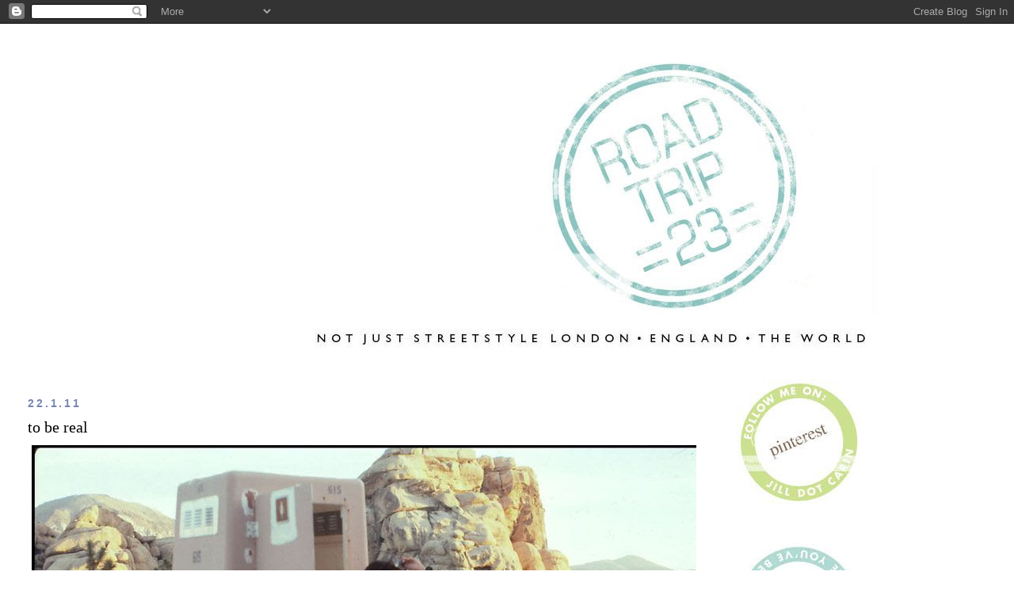

--- FILE ---
content_type: text/html; charset=UTF-8
request_url: https://streetstylelondon.blogspot.com/2011/01/to-be-real.html?showComment=1296123009433
body_size: 22263
content:
<!DOCTYPE html>
<html dir='ltr' xmlns='http://www.w3.org/1999/xhtml' xmlns:b='http://www.google.com/2005/gml/b' xmlns:data='http://www.google.com/2005/gml/data' xmlns:expr='http://www.google.com/2005/gml/expr'>
<head>
<link href='https://www.blogger.com/static/v1/widgets/2944754296-widget_css_bundle.css' rel='stylesheet' type='text/css'/>
<meta content='text/html; charset=UTF-8' http-equiv='Content-Type'/>
<meta content='blogger' name='generator'/>
<link href='https://streetstylelondon.blogspot.com/favicon.ico' rel='icon' type='image/x-icon'/>
<link href='http://streetstylelondon.blogspot.com/2011/01/to-be-real.html' rel='canonical'/>
<link rel="alternate" type="application/atom+xml" title="roadtrip23.com: aka streetstyle london  - Atom" href="https://streetstylelondon.blogspot.com/feeds/posts/default" />
<link rel="alternate" type="application/rss+xml" title="roadtrip23.com: aka streetstyle london  - RSS" href="https://streetstylelondon.blogspot.com/feeds/posts/default?alt=rss" />
<link rel="service.post" type="application/atom+xml" title="roadtrip23.com: aka streetstyle london  - Atom" href="https://www.blogger.com/feeds/964944634451421184/posts/default" />

<link rel="alternate" type="application/atom+xml" title="roadtrip23.com: aka streetstyle london  - Atom" href="https://streetstylelondon.blogspot.com/feeds/8365718718476041239/comments/default" />
<!--Can't find substitution for tag [blog.ieCssRetrofitLinks]-->
<link href='http://i663.photobucket.com/albums/uu360/p0lkad0t23/january%202010/DOTporto002.jpg' rel='image_src'/>
<meta content='http://streetstylelondon.blogspot.com/2011/01/to-be-real.html' property='og:url'/>
<meta content='to be real' property='og:title'/>
<meta content='  This week&#39;s FBFF questions are about &#39;authenticity&#39; and I have chosen to illustrate my post with more self portraits from Joshua Tree, in ...' property='og:description'/>
<meta content='https://lh3.googleusercontent.com/blogger_img_proxy/AEn0k_t3tYUFKXWR5N_mw-c857pW8M1-XGwAjUlm-zr2RiCFEcT3rtt-2x8OkuLGmMzxOmMkB0UFHtpMBCApffJb8x_sLd3FYpfLOVqX71rCg9bhU5nUaVy6dvCnuWVKdQxrFHgrYrH0sMdm0nbrUbEbhqOPnJj-TA=w1200-h630-p-k-no-nu' property='og:image'/>
<title>roadtrip23.com: aka streetstyle london : to be real</title>
<style id='page-skin-1' type='text/css'><!--
/*
-----------------------------------------------
Blogger Template Style
Name:     Minima Stretch
Date:     26 Feb 2004
----------------------------------------------- */
/* Use this with templates/template-twocol.html */
body {
background:#ffffff;
margin:0;
color:#000000;
font:x-small Georgia Serif;
font-size/* */:/**/small;
font-size: /**/small;
text-align: center;
}
a:link {
color:#7784b0;
text-decoration:none;
}
a:visited {
color:#4db2a5;
text-decoration:none;
}
a:hover {
color:#000000;
text-decoration:underline;
}
a img {
border-width:0;
}
/* Header
-----------------------------------------------
*/
#header-wrapper {
margin:0 2% 10px;
border:1px solid #ffffff;
}
#header {
margin: 5px;
border: 1px solid #ffffff;
text-align: center;
color:#000000;
}
#header-inner {
background-position: center;
margin-left: auto;
margin-right: auto;
}
#header h1 {
margin:5px 5px 0;
padding:15px 20px .25em;
line-height:1.2em;
text-transform:uppercase;
letter-spacing:.2em;
font: normal bold 213% Verdana, Geneva, sans-serif;;
}
#header a {
color:#000000;
text-decoration:none;
}
#header a:hover {
color:#000000;
}
#header .description {
margin:0 5px 5px;
padding:0 20px 15px;
text-transform:uppercase;
letter-spacing:.2em;
line-height: 1.4em;
font: normal normal 41% 'Trebuchet MS', Trebuchet, sans-serif;
color: #000000;
}
#header img {
margin-left: auto;
margin-right: auto;
}
/* Outer-Wrapper
----------------------------------------------- */
#outer-wrapper {
margin:0;
padding:10px;
text-align:left;
font: normal normal 14px 'Times New Roman', Times, FreeSerif, serif;
}
#main-wrapper {
margin-left: 2%;
width: 67%;
float: left;
display: inline;       /* fix for doubling margin in IE */
word-wrap: break-word; /* fix for long text breaking sidebar float in IE */
overflow: hidden;      /* fix for long non-text content breaking IE sidebar float */
}
#sidebar-wrapper {
margin-right: 2%;
width: 25%;
float: right;
display: inline;       /* fix for doubling margin in IE */
word-wrap: break-word; /* fix for long text breaking sidebar float in IE */
overflow: hidden;      /* fix for long non-text content breaking IE sidebar float */
}
/* Headings
----------------------------------------------- */
h2 {
margin:1.5em 0 .75em;
font:normal bold 100% 'Trebuchet MS', Trebuchet, sans-serif;
line-height: 1.4em;
text-transform:uppercase;
letter-spacing:.2em;
color:#7784b0;
}
/* Posts
-----------------------------------------------
*/
h2.date-header {
margin:1.5em 0 .5em;
}
.post {
margin:.5em 0 1.5em;
border-bottom:1px dotted #ffffff;
padding-bottom:1.5em;
}
.post h3 {
margin:.25em 0 0;
padding:0 0 4px;
font-size:140%;
font-weight:normal;
line-height:1.4em;
color:#000000;
}
.post h3 a, .post h3 a:visited, .post h3 strong {
display:block;
text-decoration:none;
color:#000000;
font-weight:normal;
}
.post h3 strong, .post h3 a:hover {
color:#000000;
}
.post-body {
margin:0 0 .75em;
line-height:1.6em;
}
.post-body blockquote {
line-height:1.3em;
}
.post-footer {
margin: .75em 0;
color:#7784b0;
text-transform:uppercase;
letter-spacing:.1em;
font: normal normal 64% 'Trebuchet MS', Trebuchet, sans-serif;
line-height: 1.4em;
}
.comment-link {
margin-left:.6em;
}
.post img, table.tr-caption-container {
padding:4px;
border:1px solid #ffffff;
}
.tr-caption-container img {
border: none;
padding: 0;
}
.post blockquote {
margin:1em 20px;
}
.post blockquote p {
margin:.75em 0;
}
/* Comments
----------------------------------------------- */
#comments h4 {
margin:1em 0;
font-weight: bold;
line-height: 1.4em;
text-transform:uppercase;
letter-spacing:.2em;
color: #7784b0;
}
#comments-block {
margin:1em 0 1.5em;
line-height:1.6em;
}
#comments-block .comment-author {
margin:.5em 0;
}
#comments-block .comment-body {
margin:.25em 0 0;
}
#comments-block .comment-footer {
margin:-.25em 0 2em;
line-height: 1.4em;
text-transform:uppercase;
letter-spacing:.1em;
}
#comments-block .comment-body p {
margin:0 0 .75em;
}
.deleted-comment {
font-style:italic;
color:gray;
}
.feed-links {
clear: both;
line-height: 2.5em;
}
#blog-pager-newer-link {
float: left;
}
#blog-pager-older-link {
float: right;
}
#blog-pager {
text-align: center;
}
/* Sidebar Content
----------------------------------------------- */
.sidebar {
color: #000000;
line-height: 1.5em;
}
.sidebar ul {
list-style:none;
margin:0 0 0;
padding:0 0 0;
}
.sidebar li {
margin:0;
padding-top:0;
padding-right:0;
padding-bottom:.25em;
padding-left:15px;
text-indent:-15px;
line-height:1.5em;
}
.sidebar .widget, .main .widget {
border-bottom:1px dotted #ffffff;
margin:0 0 1.5em;
padding:0 0 1.5em;
}
.main .Blog {
border-bottom-width: 0;
}
/* Profile
----------------------------------------------- */
.profile-img {
float: left;
margin-top: 0;
margin-right: 5px;
margin-bottom: 5px;
margin-left: 0;
padding: 4px;
border: 1px solid #ffffff;
}
.profile-data {
margin:0;
text-transform:uppercase;
letter-spacing:.1em;
font: normal normal 64% 'Trebuchet MS', Trebuchet, sans-serif;
color: #7784b0;
font-weight: bold;
line-height: 1.6em;
}
.profile-datablock {
margin:.5em 0 .5em;
}
.profile-textblock {
margin: 0.5em 0;
line-height: 1.6em;
}
.profile-link {
font: normal normal 64% 'Trebuchet MS', Trebuchet, sans-serif;
text-transform: uppercase;
letter-spacing: .1em;
}
/* Footer
----------------------------------------------- */
#footer {
width:660px;
clear:both;
margin:0 auto;
padding-top:15px;
line-height: 1.6em;
text-transform:uppercase;
letter-spacing:.1em;
text-align: center;
}

--></style>
<link href='https://www.blogger.com/dyn-css/authorization.css?targetBlogID=964944634451421184&amp;zx=67786584-b12a-4336-b017-f8f393b4b59f' media='none' onload='if(media!=&#39;all&#39;)media=&#39;all&#39;' rel='stylesheet'/><noscript><link href='https://www.blogger.com/dyn-css/authorization.css?targetBlogID=964944634451421184&amp;zx=67786584-b12a-4336-b017-f8f393b4b59f' rel='stylesheet'/></noscript>
<meta name='google-adsense-platform-account' content='ca-host-pub-1556223355139109'/>
<meta name='google-adsense-platform-domain' content='blogspot.com'/>

</head>
<body>
<div class='navbar section' id='navbar'><div class='widget Navbar' data-version='1' id='Navbar1'><script type="text/javascript">
    function setAttributeOnload(object, attribute, val) {
      if(window.addEventListener) {
        window.addEventListener('load',
          function(){ object[attribute] = val; }, false);
      } else {
        window.attachEvent('onload', function(){ object[attribute] = val; });
      }
    }
  </script>
<div id="navbar-iframe-container"></div>
<script type="text/javascript" src="https://apis.google.com/js/platform.js"></script>
<script type="text/javascript">
      gapi.load("gapi.iframes:gapi.iframes.style.bubble", function() {
        if (gapi.iframes && gapi.iframes.getContext) {
          gapi.iframes.getContext().openChild({
              url: 'https://www.blogger.com/navbar/964944634451421184?po\x3d8365718718476041239\x26origin\x3dhttps://streetstylelondon.blogspot.com',
              where: document.getElementById("navbar-iframe-container"),
              id: "navbar-iframe"
          });
        }
      });
    </script><script type="text/javascript">
(function() {
var script = document.createElement('script');
script.type = 'text/javascript';
script.src = '//pagead2.googlesyndication.com/pagead/js/google_top_exp.js';
var head = document.getElementsByTagName('head')[0];
if (head) {
head.appendChild(script);
}})();
</script>
</div></div>
<div id='outer-wrapper'><div id='wrap2'>
<!-- skip links for text browsers -->
<span id='skiplinks' style='display:none;'>
<a href='#main'>skip to main </a> |
      <a href='#sidebar'>skip to sidebar</a>
</span>
<div id='header-wrapper'>
<div class='header section' id='header'><div class='widget Header' data-version='1' id='Header1'>
<div id='header-inner'>
<a href='https://streetstylelondon.blogspot.com/' style='display: block'>
<img alt="roadtrip23.com: aka streetstyle london " height="415px; " id="Header1_headerimg" src="https://lh3.googleusercontent.com/blogger_img_proxy/AEn0k_uNqrZK9anRicwWAYz7MarHBbVhtxYtnDciHLU89GuydX4QRrtXqaHitEun-R8GnSxC0Aq5Tk9KL9h3jc-w3aHKB0QpHARiEKkaqg1AY_6zn1Qkk6xUdGW54Vv0T1x7b92n1_hTdtxEHnFkjjswxQFQ9cQuqc7jQ7hnM2_fuBSEqI8z0its8ZSsQdBG=s0-d" style="display: block" width="935px; ">
</a>
</div>
</div></div>
</div>
<div id='content-wrapper'>
<div id='crosscol-wrapper' style='text-align:center'>
<div class='crosscol no-items section' id='crosscol'></div>
</div>
<div id='main-wrapper'>
<div class='main section' id='main'><div class='widget Blog' data-version='1' id='Blog1'>
<div class='blog-posts hfeed'>

          <div class="date-outer">
        
<h2 class='date-header'><span>22.1.11</span></h2>

          <div class="date-posts">
        
<div class='post-outer'>
<div class='post hentry'>
<a name='8365718718476041239'></a>
<h3 class='post-title entry-title'>
<a href='https://streetstylelondon.blogspot.com/2011/01/to-be-real.html'>to be real</a>
</h3>
<div class='post-header-line-1'></div>
<div class='post-body entry-content'>
<center><img src="https://lh3.googleusercontent.com/blogger_img_proxy/AEn0k_t3tYUFKXWR5N_mw-c857pW8M1-XGwAjUlm-zr2RiCFEcT3rtt-2x8OkuLGmMzxOmMkB0UFHtpMBCApffJb8x_sLd3FYpfLOVqX71rCg9bhU5nUaVy6dvCnuWVKdQxrFHgrYrH0sMdm0nbrUbEbhqOPnJj-TA=s0-d"></center><br />
<br />
This week's FBFF questions are about 'authenticity' and I have chosen to illustrate my post with more self portraits from Joshua Tree, in California. While most shots from that time were taken by me, with my tripod and a timer, I can tell that these were taken when the then-boyfriend went with me. Why? Because, artist/perfectionist that I am, I would usually focus on a spot - say, put my shoe on that spot - then replace it with myself (that's why I shot myself: I knew no friend would be that patient).<br />
<br />
I can tell the ex shot these, because I'm out of focus. And I manipulated these in photoshop - thus making them 'unauthentic' photographs - about four years ago (pre-blog, basically).<br />
<br />
Thank you to Katy Rose of <a href="http://modlychic.blogspot.com/2011/01/friend-friday-authenticity.html">Modly Chic</a>: I haven't read her post yet - I like to do my answers before I read anyone else's - but you'll find <a href="http://modlychic.blogspot.com/2011/01/friend-friday-authenticity.html">her post here</a>. And my title is a reference to an 80s disco song that they played on the S&tC episode when Carrie tripped on the runway <a href="http://streetstylelondon.blogspot.com/2011/01/little-acts-of-bravery-to-be-real.html"> ('little acts of bravery</a>') and now I can't get it out of my head. Again.<br />
<br />
<center><img src="https://lh3.googleusercontent.com/blogger_img_proxy/AEn0k_v4gDLUTAVk_iOXRkFXDaJVjI5EjJt4RH-3p9rsrUzE73x1Y-iZ8SMyOV8yzuXgKazV3ZhVJ_jz5xwtO_UrTCmLNihuZx1sjJp6zrALgQUVqOFoFBH2CgPl8tGpi8ffsSImodLmxXa7oB3TuAG4jK8rge_ntiA=s0-d"></center><br />
<br />
1. Most readers and fellow fashion bloggers value authenticity in the blogs they read. How would you describe blog/blogger authenticity? <br />
Great question. I've been thinking about this all week. I can't describe it: it's just a feeling. I only know when someone isn't being authentic. I can think of some of the more 'famous' style bloggers : even before I met them, I could just tell that they weren't as nice, or modest, or cutesy, or whatever personna they were trying to be, and meeting them confirmed my suspicions. Conversely, more often, I've met style bloggers, especially some really popular self style bloggers, (<a href="http://www.froufrouu.com/">FrouFrou</a>, for example) who seem more austere and intimidating and are in reality just the sweetest, bubbly, generous spirited, modest, girly girls. In fact FrouFrou and I were talking about that this week, over lunch: how you do, as a blogger, tend to take on a persona that sometimes is a slight variation of your real self. It's like with an actress playing a role. There's an element of you in it, but it's not exactly you. Your blog persona can kind of take on a life of its own.<br />
<br />
And sometimes the person you meet is exactly what they claim on the tin. <br />
<br />
I'd say that every blog that I love - and there are so, so many - I am relating to the person behind it for being 'real'. It's the same criteria of authenticity/honesty that determines how I relate to people in my real life.<br />
<br />
2. When it comes to your blog how to you infuse it with that true/authentic feeling? <br />
<br />
It's simple: in my blog, as in my life, I find it easier to be honest and, ugh I so hate this cliche, 'be myself'. Whatever myself is.<br />
<br />
Actually, that's the reason that my art, pre blog, was what I called 'self portraits', what is now called 'self style'. I had no clue who I was - and I still don't - but my challenge as an artist was, and still is, to try to peel off the layers - to take off the mask. <br />
<br />
So for me it's about being honest, being vulnerable: when I'm having a tough time, I try to focus on the positive, but like this week for example, when I can't act perky, I find it easier to just admit I'm having a crap day.<br />
Believe me: if I could find a way to lie without giving myself away, or come across as someone different, 'better', than I am, I'd do it. I just find that being honest, 'authentic', in my posts or in my real life, is easier: there's less to keep track of. Tangled web, and all that.<br />
<br />
3. Have you stopped following a blog in the last three months? What made you lose interest? <br />
<br />
If you mean 'unfollow', no. I just don't get to visit all the blogs I love - again, time factor - but over the two years that I've been blogging and reading others' blogs, yes, that handful of 'famous' ones, absolutely what made me lose interest was that realisation - which happened pretty quickly - that they were showing off, pretending to be modest when they actually possessed huge egos, and disguising it as 'oh lucky me, I just happened to be invited to Paris.' For me blogging is about community and friendship, and I have no interest in hero (or, heroine) worship, or in being anyone's fan base.<br />
<br />
<br />
4. We can't communicate effectively on our blogs, something we don't live in real life... what are some ways you try to live an authentic life? <br />
<br />
See above. ; )<br />
<br />
<center><img src="https://lh3.googleusercontent.com/blogger_img_proxy/AEn0k_uNr0eg1NOQiJmC6mAgdbjEnyjVrfK4gKdWqT__yvN8xqY50-TdXJ71a7LqJ7JBK-m1FLDm1c1-7M3i3zubHVTqrGszVz83ddmu7a8ZgHUjEYdRNLKERCYloH0E8mWTrfACJblmg2hetlK_GFs6ujQxWTkuUIo=s0-d"></center><br />
<br />
<br />
5. Give a shout-out... Which bloggers do you think are truly genuine and why? <br />
<br />
Oh, so many.. there are the ones who I sense are genuine but haven't yet met (everyone on my 'friends' blog roll) and anyone who I've met and am friends with in real life, I can see from their blogs that they're doing what I'm doing: posting their 'truth' without using their blogs as emotional dumping grounds. After all, that's what spouses and friends and family are for ; )<br />
<br />
The most genuine real life blog friends I know are.. Oh really I can't choose even three top ones. I don't want to leave anyone out. Everyone on my top few blog rolls. Steph<a href="http://styleodyssey.blogspot.com/">anie (Style Odyssey</a>) and Sabine ('<a href="http://psynopsis-english.blogspot.com/">Psynopsis</a>') - both of whom I've met and are closer to my real age- spring to mind first. And of course, the usual suspects, and you know who you are.<br />
<br />
But of the bloggers I haven't met, there is one who tops the list for me. I don't know her real name. I have never seen a photo of her face. She doesn't often write much, but what she writes feels absolutely authentic, from the heart. She has a strong sense of humanity, and compassion. But most of all, she speaks her truth through her art, and her heart: her compelling, incredibly moving photos. She is <a href="http://photodiarist.typepad.com/thephotodiarist/">The Photodiarist</a>, and I feel she sets the bar for me, as a photographer, and as a real human being.
<div style='clear: both;'></div>
</div>
<div class='post-footer'>
<div class='post-footer-line post-footer-line-1'><span class='post-author vcard'>
Posted by
<span class='fn'>jill</span>
</span>
<span class='post-timestamp'>
at
<a class='timestamp-link' href='https://streetstylelondon.blogspot.com/2011/01/to-be-real.html' rel='bookmark' title='permanent link'><abbr class='published' title='2011-01-22T13:59:00Z'>13:59</abbr></a>
</span>
<span class='post-comment-link'>
</span>
<span class='post-icons'>
<span class='item-action'>
<a href='https://www.blogger.com/email-post/964944634451421184/8365718718476041239' title='Email Post'>
<img alt="" class="icon-action" height="13" src="//www.blogger.com/img/icon18_email.gif" width="18">
</a>
</span>
<span class='item-control blog-admin pid-364904019'>
<a href='https://www.blogger.com/post-edit.g?blogID=964944634451421184&postID=8365718718476041239&from=pencil' title='Edit Post'>
<img alt='' class='icon-action' height='18' src='https://resources.blogblog.com/img/icon18_edit_allbkg.gif' width='18'/>
</a>
</span>
</span>
</div>
<div class='post-footer-line post-footer-line-2'><span class='post-labels'>
</span>
</div>
<div class='post-footer-line post-footer-line-3'></div>
</div>
</div>
<div class='comments' id='comments'>
<a name='comments'></a>
<h4>20 comments:</h4>
<div id='Blog1_comments-block-wrapper'>
<dl class='avatar-comment-indent' id='comments-block'>
<dt class='comment-author ' id='c2541606758501404058'>
<a name='c2541606758501404058'></a>
<div class="avatar-image-container vcard"><span dir="ltr"><a href="https://www.blogger.com/profile/03299264383650505082" target="" rel="nofollow" onclick="" class="avatar-hovercard" id="av-2541606758501404058-03299264383650505082"><img src="https://resources.blogblog.com/img/blank.gif" width="35" height="35" class="delayLoad" style="display: none;" longdesc="//blogger.googleusercontent.com/img/b/R29vZ2xl/AVvXsEgwFqOT__xVXiMLD08yZCF1_nQICy9n0riAXvS2A7pjmJcLidZSJc9e9cQRXA5NWHD--vYsOPJ14Fjjvg_G5Tr79CkT93gqjYIU52o-c4wOCc-_ShGWprxd4BhwdhDejA/s45-c/13.jpg" alt="" title="Thekla">

<noscript><img src="//blogger.googleusercontent.com/img/b/R29vZ2xl/AVvXsEgwFqOT__xVXiMLD08yZCF1_nQICy9n0riAXvS2A7pjmJcLidZSJc9e9cQRXA5NWHD--vYsOPJ14Fjjvg_G5Tr79CkT93gqjYIU52o-c4wOCc-_ShGWprxd4BhwdhDejA/s45-c/13.jpg" width="35" height="35" class="photo" alt=""></noscript></a></span></div>
<a href='https://www.blogger.com/profile/03299264383650505082' rel='nofollow'>Thekla</a>
said...
</dt>
<dd class='comment-body' id='Blog1_cmt-2541606758501404058'>
<p>
great post sweetie:)x<br /><br /><br />http://inablondeworld.blogspot.com/
</p>
</dd>
<dd class='comment-footer'>
<span class='comment-timestamp'>
<a href='https://streetstylelondon.blogspot.com/2011/01/to-be-real.html?showComment=1295706455166#c2541606758501404058' title='comment permalink'>
22/01/2011, 14:27
</a>
<span class='item-control blog-admin pid-2058816377'>
<a class='comment-delete' href='https://www.blogger.com/comment/delete/964944634451421184/2541606758501404058' title='Delete Comment'>
<img src='https://resources.blogblog.com/img/icon_delete13.gif'/>
</a>
</span>
</span>
</dd>
<dt class='comment-author ' id='c1117880042916550236'>
<a name='c1117880042916550236'></a>
<div class="avatar-image-container vcard"><span dir="ltr"><a href="https://www.blogger.com/profile/02499540881077585327" target="" rel="nofollow" onclick="" class="avatar-hovercard" id="av-1117880042916550236-02499540881077585327"><img src="https://resources.blogblog.com/img/blank.gif" width="35" height="35" class="delayLoad" style="display: none;" longdesc="//blogger.googleusercontent.com/img/b/R29vZ2xl/AVvXsEhaHF2lhr7hQI_LiEgO236GCoeQTixnXsP7wlKSPhkiJkssCPmeD6CrkJZWUbZdkHSSlWMT0p-IBjjfkeRt32XJGBJRPbW37NCi1DBYHL79Q2ZNzkU6SXvyd6pEX7CEALg/s45-c/Photo+on+2011-01-06+at+15.24.jpg" alt="" title="A Daily Mishmash">

<noscript><img src="//blogger.googleusercontent.com/img/b/R29vZ2xl/AVvXsEhaHF2lhr7hQI_LiEgO236GCoeQTixnXsP7wlKSPhkiJkssCPmeD6CrkJZWUbZdkHSSlWMT0p-IBjjfkeRt32XJGBJRPbW37NCi1DBYHL79Q2ZNzkU6SXvyd6pEX7CEALg/s45-c/Photo+on+2011-01-06+at+15.24.jpg" width="35" height="35" class="photo" alt=""></noscript></a></span></div>
<a href='https://www.blogger.com/profile/02499540881077585327' rel='nofollow'>A Daily Mishmash</a>
said...
</dt>
<dd class='comment-body' id='Blog1_cmt-1117880042916550236'>
<p>
I&#39;ve really enjoyed your thoughts on authenticity and blogging (particularly your comments on your personal challenge as an artist)<br /><br />I just started my own blog (adailymishmash.blogspot.com) recently after reading others for years, and I&#39;m constantly struck by how weirdly difficult it is to just write your authentic voice (I find myself deleting stuff as I&#39;m writing because I think: hey, I&#39;d never say that in real life! Why am I writing it here?)
</p>
</dd>
<dd class='comment-footer'>
<span class='comment-timestamp'>
<a href='https://streetstylelondon.blogspot.com/2011/01/to-be-real.html?showComment=1295707261516#c1117880042916550236' title='comment permalink'>
22/01/2011, 14:41
</a>
<span class='item-control blog-admin pid-1666349982'>
<a class='comment-delete' href='https://www.blogger.com/comment/delete/964944634451421184/1117880042916550236' title='Delete Comment'>
<img src='https://resources.blogblog.com/img/icon_delete13.gif'/>
</a>
</span>
</span>
</dd>
<dt class='comment-author ' id='c1400722695194130353'>
<a name='c1400722695194130353'></a>
<div class="avatar-image-container vcard"><span dir="ltr"><a href="https://www.blogger.com/profile/06356444286306432530" target="" rel="nofollow" onclick="" class="avatar-hovercard" id="av-1400722695194130353-06356444286306432530"><img src="https://resources.blogblog.com/img/blank.gif" width="35" height="35" class="delayLoad" style="display: none;" longdesc="//blogger.googleusercontent.com/img/b/R29vZ2xl/AVvXsEjpPtNfA_VIBthN3BOygoAGjjq5qjosfYMP0A2xZV4mSy4JBOuouHlV8cpVbyCq2SjRruF9N_b7i8DjkdxtStGZODFF8mPaC9nLYgXpjqXgsQPQY7JzUnqMEjsPV4vRRw/s45-c/Me+Mulberry.jpg" alt="" title="Hannah">

<noscript><img src="//blogger.googleusercontent.com/img/b/R29vZ2xl/AVvXsEjpPtNfA_VIBthN3BOygoAGjjq5qjosfYMP0A2xZV4mSy4JBOuouHlV8cpVbyCq2SjRruF9N_b7i8DjkdxtStGZODFF8mPaC9nLYgXpjqXgsQPQY7JzUnqMEjsPV4vRRw/s45-c/Me+Mulberry.jpg" width="35" height="35" class="photo" alt=""></noscript></a></span></div>
<a href='https://www.blogger.com/profile/06356444286306432530' rel='nofollow'>Hannah</a>
said...
</dt>
<dd class='comment-body' id='Blog1_cmt-1400722695194130353'>
<p>
such an insightful post, I really enjoyed reading it. I think on occassion it can be easy to tell when blogs aren&#39;t genuiene, especially if they have a twitter account to go with it. it&#39;s the way the writing flow as if you were talking is when it (or lack of) gives it away. For me I like to think my blog is 100% geniuine (or near enough) I write as I go along and never pre write posts and come back to them later like you would an essay. I say what I&#39;m feeling and the writing makes me relax. if you think about it to much it wont be fun anymore, at least that&#39;s my motto<br /><br />Hannah xx
</p>
</dd>
<dd class='comment-footer'>
<span class='comment-timestamp'>
<a href='https://streetstylelondon.blogspot.com/2011/01/to-be-real.html?showComment=1295708422199#c1400722695194130353' title='comment permalink'>
22/01/2011, 15:00
</a>
<span class='item-control blog-admin pid-271933909'>
<a class='comment-delete' href='https://www.blogger.com/comment/delete/964944634451421184/1400722695194130353' title='Delete Comment'>
<img src='https://resources.blogblog.com/img/icon_delete13.gif'/>
</a>
</span>
</span>
</dd>
<dt class='comment-author ' id='c1964299904280389142'>
<a name='c1964299904280389142'></a>
<div class="avatar-image-container avatar-stock"><span dir="ltr"><a href="https://www.blogger.com/profile/16645816083163618975" target="" rel="nofollow" onclick="" class="avatar-hovercard" id="av-1964299904280389142-16645816083163618975"><img src="//www.blogger.com/img/blogger_logo_round_35.png" width="35" height="35" alt="" title="Unknown">

</a></span></div>
<a href='https://www.blogger.com/profile/16645816083163618975' rel='nofollow'>Unknown</a>
said...
</dt>
<dd class='comment-body' id='Blog1_cmt-1964299904280389142'>
<p>
Gorgeous photos :)<br />www.styleisalwaysfashionable.blogspot.com
</p>
</dd>
<dd class='comment-footer'>
<span class='comment-timestamp'>
<a href='https://streetstylelondon.blogspot.com/2011/01/to-be-real.html?showComment=1295717835804#c1964299904280389142' title='comment permalink'>
22/01/2011, 17:37
</a>
<span class='item-control blog-admin pid-204028595'>
<a class='comment-delete' href='https://www.blogger.com/comment/delete/964944634451421184/1964299904280389142' title='Delete Comment'>
<img src='https://resources.blogblog.com/img/icon_delete13.gif'/>
</a>
</span>
</span>
</dd>
<dt class='comment-author ' id='c3585197088119513908'>
<a name='c3585197088119513908'></a>
<div class="avatar-image-container vcard"><span dir="ltr"><a href="https://www.blogger.com/profile/15518594383107751403" target="" rel="nofollow" onclick="" class="avatar-hovercard" id="av-3585197088119513908-15518594383107751403"><img src="https://resources.blogblog.com/img/blank.gif" width="35" height="35" class="delayLoad" style="display: none;" longdesc="//2.bp.blogspot.com/-hWoOrheQTHc/Te_DQMNMGUI/AAAAAAAAACo/5XonEPTI6XU/s35/P1090697_2_2.JPG" alt="" title="Heather Fonseca">

<noscript><img src="//2.bp.blogspot.com/-hWoOrheQTHc/Te_DQMNMGUI/AAAAAAAAACo/5XonEPTI6XU/s35/P1090697_2_2.JPG" width="35" height="35" class="photo" alt=""></noscript></a></span></div>
<a href='https://www.blogger.com/profile/15518594383107751403' rel='nofollow'>Heather Fonseca</a>
said...
</dt>
<dd class='comment-body' id='Blog1_cmt-3585197088119513908'>
<p>
I think my blog is very genuine.  I don&#39;t really know how not to be genuine.  Of course I do censor myself.  My blog isn&#39;t a place to whine, it&#39;s a place to shine!  My blog acts for me as the PR part of my freelance design business, or at least that&#39;s how I think of it.<br /><br />Like you I love the Photodiarist.  I follow her on Bloglovin and on Facebook.  Her color photos are wonderful as well.  I&#39;d love to meet her in real life.  She seems like a cool person.<br /><br />Love,<br />Heather <br />http://heathersdesignblog.com/
</p>
</dd>
<dd class='comment-footer'>
<span class='comment-timestamp'>
<a href='https://streetstylelondon.blogspot.com/2011/01/to-be-real.html?showComment=1295717913190#c3585197088119513908' title='comment permalink'>
22/01/2011, 17:38
</a>
<span class='item-control blog-admin pid-1659043312'>
<a class='comment-delete' href='https://www.blogger.com/comment/delete/964944634451421184/3585197088119513908' title='Delete Comment'>
<img src='https://resources.blogblog.com/img/icon_delete13.gif'/>
</a>
</span>
</span>
</dd>
<dt class='comment-author ' id='c8370178148673006028'>
<a name='c8370178148673006028'></a>
<div class="avatar-image-container vcard"><span dir="ltr"><a href="https://www.blogger.com/profile/08651040515126111051" target="" rel="nofollow" onclick="" class="avatar-hovercard" id="av-8370178148673006028-08651040515126111051"><img src="https://resources.blogblog.com/img/blank.gif" width="35" height="35" class="delayLoad" style="display: none;" longdesc="//blogger.googleusercontent.com/img/b/R29vZ2xl/AVvXsEhmU_7XlEI7m4w3C66XLiYYle-utHpQPVEY3i8jzPZ5UJPHFgheUwjjIj1IbBbfTlRl-aNjygI4BhMVoRdHUbYXMjjDuOuytsegZDljlBckPYAyGyepIUlV5fJXe_ddnE4/s45-c/173.PNG" alt="" title="Style At Every Age">

<noscript><img src="//blogger.googleusercontent.com/img/b/R29vZ2xl/AVvXsEhmU_7XlEI7m4w3C66XLiYYle-utHpQPVEY3i8jzPZ5UJPHFgheUwjjIj1IbBbfTlRl-aNjygI4BhMVoRdHUbYXMjjDuOuytsegZDljlBckPYAyGyepIUlV5fJXe_ddnE4/s45-c/173.PNG" width="35" height="35" class="photo" alt=""></noscript></a></span></div>
<a href='https://www.blogger.com/profile/08651040515126111051' rel='nofollow'>Style At Every Age</a>
said...
</dt>
<dd class='comment-body' id='Blog1_cmt-8370178148673006028'>
<p>
Great post!  Like you I have stopped visiting some where I feel they are showing off but disguisng as &quot;lucky me&quot; also the ones where I get the feeling they are &quot;up their own arse&quot;! Hope the weekend finds you well.  I wonder how some blogs get the recognition they do and I have come to realise, it is &quot;who you know, not what you know&quot; but never mind, I am happy to blog on and in no way am I bothered about hanging around with the &quot;cool blogging kids&quot; - I am old enough to be their Mum anyway!
</p>
</dd>
<dd class='comment-footer'>
<span class='comment-timestamp'>
<a href='https://streetstylelondon.blogspot.com/2011/01/to-be-real.html?showComment=1295723746753#c8370178148673006028' title='comment permalink'>
22/01/2011, 19:15
</a>
<span class='item-control blog-admin pid-1333248702'>
<a class='comment-delete' href='https://www.blogger.com/comment/delete/964944634451421184/8370178148673006028' title='Delete Comment'>
<img src='https://resources.blogblog.com/img/icon_delete13.gif'/>
</a>
</span>
</span>
</dd>
<dt class='comment-author ' id='c1992244580228168918'>
<a name='c1992244580228168918'></a>
<div class="avatar-image-container avatar-stock"><span dir="ltr"><a href="http://styleodyssey.blogspot.com/" target="" rel="nofollow" onclick=""><img src="//resources.blogblog.com/img/blank.gif" width="35" height="35" alt="" title="Style Odyssey">

</a></span></div>
<a href='http://styleodyssey.blogspot.com/' rel='nofollow'>Style Odyssey</a>
said...
</dt>
<dd class='comment-body' id='Blog1_cmt-1992244580228168918'>
<p>
Jill, I am beyond honored.  Thank you, friend. :)<br />I got a kick out of your photo-shopped images of you in flower petal &quot;gowns&quot; exiting some port-a-loo in the middle of the desert!  Talk about random!  <br />Reading your authenticity list, I see myself in much of what you say; it re-confirms that we have much in common.<br />xo
</p>
</dd>
<dd class='comment-footer'>
<span class='comment-timestamp'>
<a href='https://streetstylelondon.blogspot.com/2011/01/to-be-real.html?showComment=1295728319210#c1992244580228168918' title='comment permalink'>
22/01/2011, 20:31
</a>
<span class='item-control blog-admin pid-52070041'>
<a class='comment-delete' href='https://www.blogger.com/comment/delete/964944634451421184/1992244580228168918' title='Delete Comment'>
<img src='https://resources.blogblog.com/img/icon_delete13.gif'/>
</a>
</span>
</span>
</dd>
<dt class='comment-author ' id='c6651716399289904768'>
<a name='c6651716399289904768'></a>
<div class="avatar-image-container avatar-stock"><span dir="ltr"><a href="https://www.blogger.com/profile/15713994074839705099" target="" rel="nofollow" onclick="" class="avatar-hovercard" id="av-6651716399289904768-15713994074839705099"><img src="//www.blogger.com/img/blogger_logo_round_35.png" width="35" height="35" alt="" title="Shopgirl">

</a></span></div>
<a href='https://www.blogger.com/profile/15713994074839705099' rel='nofollow'>Shopgirl</a>
said...
</dt>
<dd class='comment-body' id='Blog1_cmt-6651716399289904768'>
<p>
Totally agree about stopping those blogs where someone is mock humble but really &quot;look at me, look at me&quot;!!<br /><br />Loved these questions and your answers are spot on - as always Jill :)<br /><br />Happy weekend, xx
</p>
</dd>
<dd class='comment-footer'>
<span class='comment-timestamp'>
<a href='https://streetstylelondon.blogspot.com/2011/01/to-be-real.html?showComment=1295734477878#c6651716399289904768' title='comment permalink'>
22/01/2011, 22:14
</a>
<span class='item-control blog-admin pid-494027229'>
<a class='comment-delete' href='https://www.blogger.com/comment/delete/964944634451421184/6651716399289904768' title='Delete Comment'>
<img src='https://resources.blogblog.com/img/icon_delete13.gif'/>
</a>
</span>
</span>
</dd>
<dt class='comment-author ' id='c5040079261417717381'>
<a name='c5040079261417717381'></a>
<div class="avatar-image-container vcard"><span dir="ltr"><a href="https://www.blogger.com/profile/12787210793854595110" target="" rel="nofollow" onclick="" class="avatar-hovercard" id="av-5040079261417717381-12787210793854595110"><img src="https://resources.blogblog.com/img/blank.gif" width="35" height="35" class="delayLoad" style="display: none;" longdesc="//blogger.googleusercontent.com/img/b/R29vZ2xl/AVvXsEgWrry8kOIloVjCDhxuzSLVTvKiqmv_3nml4rGYG3QM8Fbn5oGfM2IlXnapXAURcQ_E82rlG5lP1peF0FRJj2ZJXqdBX6sHHa07w1NkKSJyVFDH6U_Em3089tp-BpVZqg/s45-c/IMG_7651.JPG" alt="" title="chinadoll">

<noscript><img src="//blogger.googleusercontent.com/img/b/R29vZ2xl/AVvXsEgWrry8kOIloVjCDhxuzSLVTvKiqmv_3nml4rGYG3QM8Fbn5oGfM2IlXnapXAURcQ_E82rlG5lP1peF0FRJj2ZJXqdBX6sHHa07w1NkKSJyVFDH6U_Em3089tp-BpVZqg/s45-c/IMG_7651.JPG" width="35" height="35" class="photo" alt=""></noscript></a></span></div>
<a href='https://www.blogger.com/profile/12787210793854595110' rel='nofollow'>chinadoll</a>
said...
</dt>
<dd class='comment-body' id='Blog1_cmt-5040079261417717381'>
<p>
I think maybe if we&#39;re talking about authenticity in blogging you always need to look at purpose, the most authentic and true-to-self blogs will always be those with no ulterior motive.  Bloggers motivated by some form of profit or desire for recognition will never be able to truly be themselves or risk losing their audience (possibly).<br />  Like you know that yourself Lady Dot, your shooting less street style caused a bit of kerfuffle which, if you were a profit-seeker, might have made you switch back - with a definite loss of kudos and truth to self.<br />  That&#39;s what I reckon anyways :)<br /><br />xx
</p>
</dd>
<dd class='comment-footer'>
<span class='comment-timestamp'>
<a href='https://streetstylelondon.blogspot.com/2011/01/to-be-real.html?showComment=1295741776027#c5040079261417717381' title='comment permalink'>
23/01/2011, 00:16
</a>
<span class='item-control blog-admin pid-993802071'>
<a class='comment-delete' href='https://www.blogger.com/comment/delete/964944634451421184/5040079261417717381' title='Delete Comment'>
<img src='https://resources.blogblog.com/img/icon_delete13.gif'/>
</a>
</span>
</span>
</dd>
<dt class='comment-author ' id='c2311585072387922414'>
<a name='c2311585072387922414'></a>
<div class="avatar-image-container vcard"><span dir="ltr"><a href="https://www.blogger.com/profile/06456276057204037463" target="" rel="nofollow" onclick="" class="avatar-hovercard" id="av-2311585072387922414-06456276057204037463"><img src="https://resources.blogblog.com/img/blank.gif" width="35" height="35" class="delayLoad" style="display: none;" longdesc="//blogger.googleusercontent.com/img/b/R29vZ2xl/AVvXsEiK_wmvDmcoyjm-rSFdqMtCZq7vUjoU_ML-i21_oRGVDSlWtao9hwnaBX3LUZpTGxmFet5JuKUwRMnw1ns3BYAHJzYr6rjOSO9EbYjrn19oqRo3QLXem5AK5kCvKzNyLg/s45-c/ME.jpg" alt="" title="The Photodiarist">

<noscript><img src="//blogger.googleusercontent.com/img/b/R29vZ2xl/AVvXsEiK_wmvDmcoyjm-rSFdqMtCZq7vUjoU_ML-i21_oRGVDSlWtao9hwnaBX3LUZpTGxmFet5JuKUwRMnw1ns3BYAHJzYr6rjOSO9EbYjrn19oqRo3QLXem5AK5kCvKzNyLg/s45-c/ME.jpg" width="35" height="35" class="photo" alt=""></noscript></a></span></div>
<a href='https://www.blogger.com/profile/06456276057204037463' rel='nofollow'>The Photodiarist</a>
said...
</dt>
<dd class='comment-body' id='Blog1_cmt-2311585072387922414'>
<p>
Aw shucks, Jill! You are making a girl blush over here!
</p>
</dd>
<dd class='comment-footer'>
<span class='comment-timestamp'>
<a href='https://streetstylelondon.blogspot.com/2011/01/to-be-real.html?showComment=1295745262864#c2311585072387922414' title='comment permalink'>
23/01/2011, 01:14
</a>
<span class='item-control blog-admin pid-2126208281'>
<a class='comment-delete' href='https://www.blogger.com/comment/delete/964944634451421184/2311585072387922414' title='Delete Comment'>
<img src='https://resources.blogblog.com/img/icon_delete13.gif'/>
</a>
</span>
</span>
</dd>
<dt class='comment-author ' id='c8108217994254144534'>
<a name='c8108217994254144534'></a>
<div class="avatar-image-container avatar-stock"><span dir="ltr"><img src="//resources.blogblog.com/img/blank.gif" width="35" height="35" alt="" title="Phyllisa">

</span></div>
Phyllisa
said...
</dt>
<dd class='comment-body' id='Blog1_cmt-8108217994254144534'>
<p>
Very interesting and thought-provoking.  And, I&#39;ve been to that very outhouse! Cheers!
</p>
</dd>
<dd class='comment-footer'>
<span class='comment-timestamp'>
<a href='https://streetstylelondon.blogspot.com/2011/01/to-be-real.html?showComment=1295769649881#c8108217994254144534' title='comment permalink'>
23/01/2011, 08:00
</a>
<span class='item-control blog-admin pid-52070041'>
<a class='comment-delete' href='https://www.blogger.com/comment/delete/964944634451421184/8108217994254144534' title='Delete Comment'>
<img src='https://resources.blogblog.com/img/icon_delete13.gif'/>
</a>
</span>
</span>
</dd>
<dt class='comment-author blog-author' id='c1919643700493105427'>
<a name='c1919643700493105427'></a>
<div class="avatar-image-container vcard"><span dir="ltr"><a href="https://www.blogger.com/profile/07469037790247873157" target="" rel="nofollow" onclick="" class="avatar-hovercard" id="av-1919643700493105427-07469037790247873157"><img src="https://resources.blogblog.com/img/blank.gif" width="35" height="35" class="delayLoad" style="display: none;" longdesc="//3.bp.blogspot.com/-IQU1T-TD8mw/Vp4QKUIhSmI/AAAAAAAAAbY/0Dd23nEz24g/s35/me%252Bbvi.jpg" alt="" title="jill">

<noscript><img src="//3.bp.blogspot.com/-IQU1T-TD8mw/Vp4QKUIhSmI/AAAAAAAAAbY/0Dd23nEz24g/s35/me%252Bbvi.jpg" width="35" height="35" class="photo" alt=""></noscript></a></span></div>
<a href='https://www.blogger.com/profile/07469037790247873157' rel='nofollow'>jill</a>
said...
</dt>
<dd class='comment-body' id='Blog1_cmt-1919643700493105427'>
<p>
These are all fascinating comments, thank you. I&#39;m replying to each of you in my head - will have to visit your blogs when I&#39;m not being dragged by Mr. Dot to Brompton Cemetary in the rain to photograph an idea he has for his conceptual art series (that&#39;s how it works: he has the ideas, I&#39;m the human tripod). <br /><br />Fab: me too. re: age, I mean!<br /><br />Daily Mishmash: that will come. That&#39;s what I&#39;ve found: that the quicker I write (and I don&#39;t pre-write, either: my posts are basically like my comments, or emails: just type and click send) the more authentic my voice.<br /><br />BUT.. I do feel there really isn&#39;t anything wrong with having a blog persona especially if it&#39;s an interesting or amusing one! I really did start out with the intention of being a kind of tongue in cheek Miss Manners voice a la early 1960s, it&#39;s just over time I found my personality coming thru. <br /><br />I love what Heather said about blogs being places to Shine, not Whine. I&#39;m definitely stealing that quote! ; )<br /><br />And Stephanie Odyssey: How random is it that Phylissa KNOWS THAT VERY OUTHOUSE! Unbelievable that it&#39;s still there!<br /><br />Happy Sunday everyone! xoxo
</p>
</dd>
<dd class='comment-footer'>
<span class='comment-timestamp'>
<a href='https://streetstylelondon.blogspot.com/2011/01/to-be-real.html?showComment=1295775853006#c1919643700493105427' title='comment permalink'>
23/01/2011, 09:44
</a>
<span class='item-control blog-admin pid-364904019'>
<a class='comment-delete' href='https://www.blogger.com/comment/delete/964944634451421184/1919643700493105427' title='Delete Comment'>
<img src='https://resources.blogblog.com/img/icon_delete13.gif'/>
</a>
</span>
</span>
</dd>
<dt class='comment-author ' id='c3486632757551186316'>
<a name='c3486632757551186316'></a>
<div class="avatar-image-container avatar-stock"><span dir="ltr"><a href="https://www.blogger.com/profile/05565567511753319854" target="" rel="nofollow" onclick="" class="avatar-hovercard" id="av-3486632757551186316-05565567511753319854"><img src="//www.blogger.com/img/blogger_logo_round_35.png" width="35" height="35" alt="" title="styleeast">

</a></span></div>
<a href='https://www.blogger.com/profile/05565567511753319854' rel='nofollow'>styleeast</a>
said...
</dt>
<dd class='comment-body' id='Blog1_cmt-3486632757551186316'>
<p>
&#39;community and friendship&#39;, I could not agree more.  It&#39;s not why I started my blog (because I never thought it could exist in this online world!), but it&#39;s what I found and why I&#39;m still doing it x
</p>
</dd>
<dd class='comment-footer'>
<span class='comment-timestamp'>
<a href='https://streetstylelondon.blogspot.com/2011/01/to-be-real.html?showComment=1295787931845#c3486632757551186316' title='comment permalink'>
23/01/2011, 13:05
</a>
<span class='item-control blog-admin pid-1056009467'>
<a class='comment-delete' href='https://www.blogger.com/comment/delete/964944634451421184/3486632757551186316' title='Delete Comment'>
<img src='https://resources.blogblog.com/img/icon_delete13.gif'/>
</a>
</span>
</span>
</dd>
<dt class='comment-author ' id='c7705783037403582031'>
<a name='c7705783037403582031'></a>
<div class="avatar-image-container vcard"><span dir="ltr"><a href="https://www.blogger.com/profile/12472498700515005034" target="" rel="nofollow" onclick="" class="avatar-hovercard" id="av-7705783037403582031-12472498700515005034"><img src="https://resources.blogblog.com/img/blank.gif" width="35" height="35" class="delayLoad" style="display: none;" longdesc="//blogger.googleusercontent.com/img/b/R29vZ2xl/AVvXsEi1dRUxR1YAaNHplKL8wLzV2reCaByLYk_hWdCQpEULovPqa4oDm2WzANoGS9vozDyfQzkpO-G9XGu-O7hlFtLGPbt8RzxTYQ-iUBLvfquZf4HWTo9cLJlO9G8OjALJcQ/s45-c/profile.jpg" alt="" title="Chuck">

<noscript><img src="//blogger.googleusercontent.com/img/b/R29vZ2xl/AVvXsEi1dRUxR1YAaNHplKL8wLzV2reCaByLYk_hWdCQpEULovPqa4oDm2WzANoGS9vozDyfQzkpO-G9XGu-O7hlFtLGPbt8RzxTYQ-iUBLvfquZf4HWTo9cLJlO9G8OjALJcQ/s45-c/profile.jpg" width="35" height="35" class="photo" alt=""></noscript></a></span></div>
<a href='https://www.blogger.com/profile/12472498700515005034' rel='nofollow'>Chuck</a>
said...
</dt>
<dd class='comment-body' id='Blog1_cmt-7705783037403582031'>
<p>
I&#39;m probably less snappy/sarcastic online than I am IRL but that is because I don&#39;t think blogs should be a place for bitching. I don&#39;t think that necessarily makes me &#39;inauthentic&#39; though.<br /><br />The calla lily is especially beautiful btw.
</p>
</dd>
<dd class='comment-footer'>
<span class='comment-timestamp'>
<a href='https://streetstylelondon.blogspot.com/2011/01/to-be-real.html?showComment=1295789849293#c7705783037403582031' title='comment permalink'>
23/01/2011, 13:37
</a>
<span class='item-control blog-admin pid-1672727'>
<a class='comment-delete' href='https://www.blogger.com/comment/delete/964944634451421184/7705783037403582031' title='Delete Comment'>
<img src='https://resources.blogblog.com/img/icon_delete13.gif'/>
</a>
</span>
</span>
</dd>
<dt class='comment-author blog-author' id='c624176050825848862'>
<a name='c624176050825848862'></a>
<div class="avatar-image-container vcard"><span dir="ltr"><a href="https://www.blogger.com/profile/07469037790247873157" target="" rel="nofollow" onclick="" class="avatar-hovercard" id="av-624176050825848862-07469037790247873157"><img src="https://resources.blogblog.com/img/blank.gif" width="35" height="35" class="delayLoad" style="display: none;" longdesc="//3.bp.blogspot.com/-IQU1T-TD8mw/Vp4QKUIhSmI/AAAAAAAAAbY/0Dd23nEz24g/s35/me%252Bbvi.jpg" alt="" title="jill">

<noscript><img src="//3.bp.blogspot.com/-IQU1T-TD8mw/Vp4QKUIhSmI/AAAAAAAAAbY/0Dd23nEz24g/s35/me%252Bbvi.jpg" width="35" height="35" class="photo" alt=""></noscript></a></span></div>
<a href='https://www.blogger.com/profile/07469037790247873157' rel='nofollow'>jill</a>
said...
</dt>
<dd class='comment-body' id='Blog1_cmt-624176050825848862'>
<p>
Chuck: Me, too. And I agree: it&#39;s like an unwritten code: when we post, and when we comment, we&#39;re trying to be supportive/positive/perky. We all know we&#39;ve each got our dark sides, and yet it isn&#39;t false if we just try to be nicer online than perhaps we&#39;d be with our family, spouses, closest friends. And thank you ; )<br /><br />Style East: and that&#39;s also how our real life friendship started! I agree: that&#39;s not why I started my blog. I can&#39;t even remember why I started: probably because Mr. Dot told me to, haha. x
</p>
</dd>
<dd class='comment-footer'>
<span class='comment-timestamp'>
<a href='https://streetstylelondon.blogspot.com/2011/01/to-be-real.html?showComment=1295794424409#c624176050825848862' title='comment permalink'>
23/01/2011, 14:53
</a>
<span class='item-control blog-admin pid-364904019'>
<a class='comment-delete' href='https://www.blogger.com/comment/delete/964944634451421184/624176050825848862' title='Delete Comment'>
<img src='https://resources.blogblog.com/img/icon_delete13.gif'/>
</a>
</span>
</span>
</dd>
<dt class='comment-author ' id='c8049852290421844548'>
<a name='c8049852290421844548'></a>
<div class="avatar-image-container vcard"><span dir="ltr"><a href="https://www.blogger.com/profile/08018928015133975456" target="" rel="nofollow" onclick="" class="avatar-hovercard" id="av-8049852290421844548-08018928015133975456"><img src="https://resources.blogblog.com/img/blank.gif" width="35" height="35" class="delayLoad" style="display: none;" longdesc="//blogger.googleusercontent.com/img/b/R29vZ2xl/AVvXsEg6SS2FjA6QhFIJJxkeeZd_SDJC8ANVHfKiKcA38a5l1rT3RCIN78uz4rzfyXHUsdy70tihQhT4Ib1LqUH9h56xemnQh1Jc4yXcPtTeaBSZUIquufAL_toROBlntCw-wpE/s45-c/b%2526dbag2_290610.jpg" alt="" title="SabinePsynopsis">

<noscript><img src="//blogger.googleusercontent.com/img/b/R29vZ2xl/AVvXsEg6SS2FjA6QhFIJJxkeeZd_SDJC8ANVHfKiKcA38a5l1rT3RCIN78uz4rzfyXHUsdy70tihQhT4Ib1LqUH9h56xemnQh1Jc4yXcPtTeaBSZUIquufAL_toROBlntCw-wpE/s45-c/b%2526dbag2_290610.jpg" width="35" height="35" class="photo" alt=""></noscript></a></span></div>
<a href='https://www.blogger.com/profile/08018928015133975456' rel='nofollow'>SabinePsynopsis</a>
said...
</dt>
<dd class='comment-body' id='Blog1_cmt-8049852290421844548'>
<p>
Aaah, Jill, after not having looked at blogs for a few days I&#39;m doing funny rounds today. Caught up with some of your &#39;older&#39; posts 3 hours ago and here I&#39;m back to read some more and see my name. THANK YOU! I&#39;m so happy to have met you through the virtual world! xoxo
</p>
</dd>
<dd class='comment-footer'>
<span class='comment-timestamp'>
<a href='https://streetstylelondon.blogspot.com/2011/01/to-be-real.html?showComment=1295824165857#c8049852290421844548' title='comment permalink'>
23/01/2011, 23:09
</a>
<span class='item-control blog-admin pid-152198930'>
<a class='comment-delete' href='https://www.blogger.com/comment/delete/964944634451421184/8049852290421844548' title='Delete Comment'>
<img src='https://resources.blogblog.com/img/icon_delete13.gif'/>
</a>
</span>
</span>
</dd>
<dt class='comment-author ' id='c7216342375910517211'>
<a name='c7216342375910517211'></a>
<div class="avatar-image-container avatar-stock"><span dir="ltr"><a href="https://www.blogger.com/profile/16043383557092161415" target="" rel="nofollow" onclick="" class="avatar-hovercard" id="av-7216342375910517211-16043383557092161415"><img src="//www.blogger.com/img/blogger_logo_round_35.png" width="35" height="35" alt="" title="Matthew Spade">

</a></span></div>
<a href='https://www.blogger.com/profile/16043383557092161415' rel='nofollow'>Matthew Spade</a>
said...
</dt>
<dd class='comment-body' id='Blog1_cmt-7216342375910517211'>
<p>
you&#39;re bonkers jill.  it really is tricky keeping up with your fav blogs
</p>
</dd>
<dd class='comment-footer'>
<span class='comment-timestamp'>
<a href='https://streetstylelondon.blogspot.com/2011/01/to-be-real.html?showComment=1295824310009#c7216342375910517211' title='comment permalink'>
23/01/2011, 23:11
</a>
<span class='item-control blog-admin pid-741786853'>
<a class='comment-delete' href='https://www.blogger.com/comment/delete/964944634451421184/7216342375910517211' title='Delete Comment'>
<img src='https://resources.blogblog.com/img/icon_delete13.gif'/>
</a>
</span>
</span>
</dd>
<dt class='comment-author ' id='c3332944847275145783'>
<a name='c3332944847275145783'></a>
<div class="avatar-image-container vcard"><span dir="ltr"><a href="https://www.blogger.com/profile/07987569230654072345" target="" rel="nofollow" onclick="" class="avatar-hovercard" id="av-3332944847275145783-07987569230654072345"><img src="https://resources.blogblog.com/img/blank.gif" width="35" height="35" class="delayLoad" style="display: none;" longdesc="//2.bp.blogspot.com/_GPdFeFJ0dTE/S-auPH314AI/AAAAAAAAAjM/5b8Jct1c8Rw/S45-s35/SSC_1686.JPG" alt="" title="the nyanzi report">

<noscript><img src="//2.bp.blogspot.com/_GPdFeFJ0dTE/S-auPH314AI/AAAAAAAAAjM/5b8Jct1c8Rw/S45-s35/SSC_1686.JPG" width="35" height="35" class="photo" alt=""></noscript></a></span></div>
<a href='https://www.blogger.com/profile/07987569230654072345' rel='nofollow'>the nyanzi report</a>
said...
</dt>
<dd class='comment-body' id='Blog1_cmt-3332944847275145783'>
<p>
Now that&#39;s real talk Jill.
</p>
</dd>
<dd class='comment-footer'>
<span class='comment-timestamp'>
<a href='https://streetstylelondon.blogspot.com/2011/01/to-be-real.html?showComment=1295825040346#c3332944847275145783' title='comment permalink'>
23/01/2011, 23:24
</a>
<span class='item-control blog-admin pid-959984747'>
<a class='comment-delete' href='https://www.blogger.com/comment/delete/964944634451421184/3332944847275145783' title='Delete Comment'>
<img src='https://resources.blogblog.com/img/icon_delete13.gif'/>
</a>
</span>
</span>
</dd>
<dt class='comment-author ' id='c4287365752248750674'>
<a name='c4287365752248750674'></a>
<div class="avatar-image-container avatar-stock"><span dir="ltr"><img src="//resources.blogblog.com/img/blank.gif" width="35" height="35" alt="" title="Anonymous">

</span></div>
Anonymous
said...
</dt>
<dd class='comment-body' id='Blog1_cmt-4287365752248750674'>
<p>
Hi, again, interesting discussion. I don&#39;t have a blog, so my view can be more as a public view, considering a blogger as an artist and us as a public. However, I don&#39;t know if bloggers work for public. Sometimes, it sounds more like bloggers live their own life; hanging out with other bloggers, interested in blogs and other bloggers, and perfectly ok with this. Is it so? Do bloggers work for public or only for other bloggers?<br />Anyway, my comment gets too long.<br />1. Authenticity &#8211; don&#8217;t know really. Maybe by sharing some of your personal stuff, ideas, opinion, even taking risk that it can be misjudged or criticized?<br />2. Again &#8211; share some personal stuff. Don&#8217;t be afraid of making fun of yourself, identify yourself with your public, in order public understands you.<br />3. yes, when the updates are not frequent. It is sad, but we are &#8220;public&#8221;, we are selfish, we want &#8220;bread and show&#8221; every day. I consider only blogs which are of interest to me (only one unit of public) &#8211; either purely styling tips (like Northern light) or discussions, thoughts, ideas &#8211; like yours.<br />4. Don&#8217;t know. Be honest with yourself?<br /><br />Volga
</p>
</dd>
<dd class='comment-footer'>
<span class='comment-timestamp'>
<a href='https://streetstylelondon.blogspot.com/2011/01/to-be-real.html?showComment=1295860154965#c4287365752248750674' title='comment permalink'>
24/01/2011, 09:09
</a>
<span class='item-control blog-admin pid-52070041'>
<a class='comment-delete' href='https://www.blogger.com/comment/delete/964944634451421184/4287365752248750674' title='Delete Comment'>
<img src='https://resources.blogblog.com/img/icon_delete13.gif'/>
</a>
</span>
</span>
</dd>
<dt class='comment-author ' id='c881004762173228517'>
<a name='c881004762173228517'></a>
<div class="avatar-image-container avatar-stock"><span dir="ltr"><a href="http://whatandiesays.blogspot.com" target="" rel="nofollow" onclick=""><img src="//resources.blogblog.com/img/blank.gif" width="35" height="35" alt="" title="Andie">

</a></span></div>
<a href='http://whatandiesays.blogspot.com' rel='nofollow'>Andie</a>
said...
</dt>
<dd class='comment-body' id='Blog1_cmt-881004762173228517'>
<p>
Just saw this so sorry about piping in late, but I just had to pipe in!<br /><br />One of the reasons I started reading your blog back in 2009 (yes, I remember when) was because you seemed very sweet, and always took the time to respond to readers. You seem like a genuinely great person, someone that you&#39;d want to have a coffee with, and that makes reading your blog very enjoyable to me.<br /><br />One of my biggest pet peeves with bloggers is when they never respond to readers. I understand some bloggers get hundreds of comments a week, but does it really take that much time out of your day to just respond to maybe a couple readers? Especially if you are specifically asking your readers for comments or suggestions.<br /><br />This especially irks me when certain bloggers (not to be named) post &quot;outfit&quot; shots and then neglect to let others know what they are wearing, even though at least 10 people have asked in the comments section. C&#39;mon, it&#39;s just fashion&#8212;share the love! If you don&#39;t want others to wear what you are wearing maybe you shouldn&#39;t post pictures of your outfit on the INTERNET for the whole world to see?<br /><br />Just my two cents. ;-)
</p>
</dd>
<dd class='comment-footer'>
<span class='comment-timestamp'>
<a href='https://streetstylelondon.blogspot.com/2011/01/to-be-real.html?showComment=1296123009433#c881004762173228517' title='comment permalink'>
27/01/2011, 10:10
</a>
<span class='item-control blog-admin pid-52070041'>
<a class='comment-delete' href='https://www.blogger.com/comment/delete/964944634451421184/881004762173228517' title='Delete Comment'>
<img src='https://resources.blogblog.com/img/icon_delete13.gif'/>
</a>
</span>
</span>
</dd>
</dl>
</div>
<p class='comment-footer'>
<a href='https://www.blogger.com/comment/fullpage/post/964944634451421184/8365718718476041239' onclick='javascript:window.open(this.href, "bloggerPopup", "toolbar=0,location=0,statusbar=1,menubar=0,scrollbars=yes,width=640,height=500"); return false;'>Post a Comment</a>
</p>
</div>
</div>

        </div></div>
      
</div>
<div class='blog-pager' id='blog-pager'>
<span id='blog-pager-newer-link'>
<a class='blog-pager-newer-link' href='https://streetstylelondon.blogspot.com/2011/01/shoes-dont-grow-on-trees-you-know.html' id='Blog1_blog-pager-newer-link' title='Newer Post'>Newer Post</a>
</span>
<span id='blog-pager-older-link'>
<a class='blog-pager-older-link' href='https://streetstylelondon.blogspot.com/2011/01/sound-of-one-hand-clapping.html' id='Blog1_blog-pager-older-link' title='Older Post'>Older Post</a>
</span>
<a class='home-link' href='https://streetstylelondon.blogspot.com/'>Home</a>
</div>
<div class='clear'></div>
<div class='post-feeds'>
<div class='feed-links'>
Subscribe to:
<a class='feed-link' href='https://streetstylelondon.blogspot.com/feeds/8365718718476041239/comments/default' target='_blank' type='application/atom+xml'>Post Comments (Atom)</a>
</div>
</div>
</div></div>
</div>
<div id='sidebar-wrapper'>
<div class='sidebar section' id='sidebar'><div class='widget Image' data-version='1' id='Image3'>
<div class='widget-content'>
<a href='http://pinterest.com/jillcarinadams/'>
<img alt='' height='158' id='Image3_img' src='https://lh3.googleusercontent.com/blogger_img_proxy/AEn0k_vktfHISpnMgLI4miI27rdSXudXraxAeob3tb_ao9_o84asiXrFFsYQ-R0TIogqWYGgbOcOrYGGF460lhuYmo2cVNJWVQOxoUWeiTQ9Wd5bxa1X6YOqxxC41ItW-4x_UtfeHz75tbraDzgaDRBPkl2-meL-MndHpjp95NY1beUIUUw=s0-d' width='156'/>
</a>
<br/>
</div>
<div class='clear'></div>
</div><div class='widget Image' data-version='1' id='Image2'>
<div class='widget-content'>
<a href='http://www.facebook.com/pages/Youve-Been-Dotted/111401745563989'>
<img alt='' height='158' id='Image2_img' src='https://lh3.googleusercontent.com/blogger_img_proxy/AEn0k_srwIr4fkTpnWwKnJ9r4sD5X9PX7ZwTGUndUUJ-uzkgusHjZV-AJtm_6-j2SPDEno8ilUHh5Pz-bG5QefJHAS4RQ-Jl0OU9J1DKMQofnN-lqo6IaJ4q6qVZzjMQ5qCI6yxcwBqzOztSbL5TXH0ldFRPHIaLgWyvcc0XYi4isV-HdK12cXs=s0-d' width='156'/>
</a>
<br/>
</div>
<div class='clear'></div>
</div><div class='widget Image' data-version='1' id='Image5'>
<div class='widget-content'>
<a href='http://twitter.com/polkadot23'>
<img alt='' height='158' id='Image5_img' src='https://lh3.googleusercontent.com/blogger_img_proxy/AEn0k_uqqQWxWGWlHQqfF_ZxM-kC51PjhkUNEitOuANE1s6VueV6Q_SUuAeYDZsF8Y13dWuGQsDxkWlik7ZYdzjz4g1S4ZicltrBjiDULclhizYwPcsg0mmT2hvG-6-wSkP7bwUmtfDcXfUxeb0S7rvT0_ndk7A7IqJGerkc45M2A7HZT2D7=s0-d' width='156'/>
</a>
<br/>
</div>
<div class='clear'></div>
</div><div class='widget Text' data-version='1' id='Text2'>
<h2 class='title'>what is roadtrip23?</h2>
<div class='widget-content'>
<span class="Apple-style-span">RoadTrip23 is the natural evolution from StreetStyle London, which is still here, and has been since 2009. Because there's more to the world than fashion, and there's more to the world than London. Lovely as London is.</span><div><span class="Apple-style-span"><br/></span></div><div><span class="Apple-style-span">I'll still be posting street style, if something really grabs me, but have expanded into other areas of interest, primarily travel, the arts, culture. W</span>hatever I feel is beautiful or interesting: either man made, or a natural wonder.</div>
</div>
<div class='clear'></div>
</div><div class='widget Text' data-version='1' id='Text1'>
<div class='widget-content'>
<script language="javascript" type="text/javascript"><br/>var myTarget='http://track.webgains.com/click.html?wglinkid=192656&wgcampaignid=105847&js=0';<br/>var uri = 'http://track.webgains.com/link.html?wglinkid=192656&wgcampaignid=105847';<br/>document.write('<a href="'+myTarget+'" target="_blank" onMouseOver="window.status=\'http://www.therawdenimbar.co.uk\';return true;" onMouseOut="window.status=\'\'"><img src="'+uri+'" width="125" height="125" border="0" alt=""/></a>');<br/></script>
</div>
<div class='clear'></div>
</div><div class='widget BlogSearch' data-version='1' id='BlogSearch1'>
<h2 class='title'>search me</h2>
<div class='widget-content'>
<div id='BlogSearch1_form'>
<form action='https://streetstylelondon.blogspot.com/search' class='gsc-search-box' target='_top'>
<table cellpadding='0' cellspacing='0' class='gsc-search-box'>
<tbody>
<tr>
<td class='gsc-input'>
<input autocomplete='off' class='gsc-input' name='q' size='10' title='search' type='text' value=''/>
</td>
<td class='gsc-search-button'>
<input class='gsc-search-button' title='search' type='submit' value='Search'/>
</td>
</tr>
</tbody>
</table>
</form>
</div>
</div>
<div class='clear'></div>
</div><div class='widget Subscribe' data-version='1' id='Subscribe2'>
<div style='white-space:nowrap'>
<h2 class='title'>subscribe</h2>
<div class='widget-content'>
<div class='subscribe-wrapper subscribe-type-POST'>
<div class='subscribe expanded subscribe-type-POST' id='SW_READER_LIST_Subscribe2POST' style='display:none;'>
<div class='top'>
<span class='inner' onclick='return(_SW_toggleReaderList(event, "Subscribe2POST"));'>
<img class='subscribe-dropdown-arrow' src='https://resources.blogblog.com/img/widgets/arrow_dropdown.gif'/>
<img align='absmiddle' alt='' border='0' class='feed-icon' src='https://resources.blogblog.com/img/icon_feed12.png'/>
Posts
</span>
<div class='feed-reader-links'>
<a class='feed-reader-link' href='https://www.netvibes.com/subscribe.php?url=https%3A%2F%2Fstreetstylelondon.blogspot.com%2Ffeeds%2Fposts%2Fdefault' target='_blank'>
<img src='https://resources.blogblog.com/img/widgets/subscribe-netvibes.png'/>
</a>
<a class='feed-reader-link' href='https://add.my.yahoo.com/content?url=https%3A%2F%2Fstreetstylelondon.blogspot.com%2Ffeeds%2Fposts%2Fdefault' target='_blank'>
<img src='https://resources.blogblog.com/img/widgets/subscribe-yahoo.png'/>
</a>
<a class='feed-reader-link' href='https://streetstylelondon.blogspot.com/feeds/posts/default' target='_blank'>
<img align='absmiddle' class='feed-icon' src='https://resources.blogblog.com/img/icon_feed12.png'/>
                  Atom
                </a>
</div>
</div>
<div class='bottom'></div>
</div>
<div class='subscribe' id='SW_READER_LIST_CLOSED_Subscribe2POST' onclick='return(_SW_toggleReaderList(event, "Subscribe2POST"));'>
<div class='top'>
<span class='inner'>
<img class='subscribe-dropdown-arrow' src='https://resources.blogblog.com/img/widgets/arrow_dropdown.gif'/>
<span onclick='return(_SW_toggleReaderList(event, "Subscribe2POST"));'>
<img align='absmiddle' alt='' border='0' class='feed-icon' src='https://resources.blogblog.com/img/icon_feed12.png'/>
Posts
</span>
</span>
</div>
<div class='bottom'></div>
</div>
</div>
<div class='subscribe-wrapper subscribe-type-PER_POST'>
<div class='subscribe expanded subscribe-type-PER_POST' id='SW_READER_LIST_Subscribe2PER_POST' style='display:none;'>
<div class='top'>
<span class='inner' onclick='return(_SW_toggleReaderList(event, "Subscribe2PER_POST"));'>
<img class='subscribe-dropdown-arrow' src='https://resources.blogblog.com/img/widgets/arrow_dropdown.gif'/>
<img align='absmiddle' alt='' border='0' class='feed-icon' src='https://resources.blogblog.com/img/icon_feed12.png'/>
Comments
</span>
<div class='feed-reader-links'>
<a class='feed-reader-link' href='https://www.netvibes.com/subscribe.php?url=https%3A%2F%2Fstreetstylelondon.blogspot.com%2Ffeeds%2F8365718718476041239%2Fcomments%2Fdefault' target='_blank'>
<img src='https://resources.blogblog.com/img/widgets/subscribe-netvibes.png'/>
</a>
<a class='feed-reader-link' href='https://add.my.yahoo.com/content?url=https%3A%2F%2Fstreetstylelondon.blogspot.com%2Ffeeds%2F8365718718476041239%2Fcomments%2Fdefault' target='_blank'>
<img src='https://resources.blogblog.com/img/widgets/subscribe-yahoo.png'/>
</a>
<a class='feed-reader-link' href='https://streetstylelondon.blogspot.com/feeds/8365718718476041239/comments/default' target='_blank'>
<img align='absmiddle' class='feed-icon' src='https://resources.blogblog.com/img/icon_feed12.png'/>
                  Atom
                </a>
</div>
</div>
<div class='bottom'></div>
</div>
<div class='subscribe' id='SW_READER_LIST_CLOSED_Subscribe2PER_POST' onclick='return(_SW_toggleReaderList(event, "Subscribe2PER_POST"));'>
<div class='top'>
<span class='inner'>
<img class='subscribe-dropdown-arrow' src='https://resources.blogblog.com/img/widgets/arrow_dropdown.gif'/>
<span onclick='return(_SW_toggleReaderList(event, "Subscribe2PER_POST"));'>
<img align='absmiddle' alt='' border='0' class='feed-icon' src='https://resources.blogblog.com/img/icon_feed12.png'/>
Comments
</span>
</span>
</div>
<div class='bottom'></div>
</div>
</div>
<div style='clear:both'></div>
</div>
</div>
<div class='clear'></div>
</div><div class='widget HTML' data-version='1' id='HTML2'>
<h2 class='title'>thanks for following me</h2>
<div class='widget-content'>
<a title='STREET STYLE: PICS BY POLKA DOT on Bloglovin' href='http://www.bloglovin.com/en/blog/721044/street-style-pics-by-polka-dot'><img src="https://lh3.googleusercontent.com/blogger_img_proxy/AEn0k_u7maHJ7-O574nd_gRSUBbw_eUpCLhbNrNmvolWYiquhukAkinkwGgLs0KksWb5TncX2ddDO481C6Ypkznn2PAypT0SKtDrw7Rw7mjcrgeIzk7qTuoy=s0-d" alt="Follow STREET STYLE: PICS BY POLKA DOT"></a>
</div>
<div class='clear'></div>
</div><div class='widget BlogArchive' data-version='1' id='BlogArchive2'>
<h2>Blog Archive</h2>
<div class='widget-content'>
<div id='ArchiveList'>
<div id='BlogArchive2_ArchiveList'>
<ul class='hierarchy'>
<li class='archivedate collapsed'>
<a class='toggle' href='javascript:void(0)'>
<span class='zippy'>

        &#9658;&#160;
      
</span>
</a>
<a class='post-count-link' href='https://streetstylelondon.blogspot.com/2013/'>
2013
</a>
<span class='post-count' dir='ltr'>(91)</span>
<ul class='hierarchy'>
<li class='archivedate collapsed'>
<a class='toggle' href='javascript:void(0)'>
<span class='zippy'>

        &#9658;&#160;
      
</span>
</a>
<a class='post-count-link' href='https://streetstylelondon.blogspot.com/2013/07/'>
July
</a>
<span class='post-count' dir='ltr'>(3)</span>
</li>
</ul>
<ul class='hierarchy'>
<li class='archivedate collapsed'>
<a class='toggle' href='javascript:void(0)'>
<span class='zippy'>

        &#9658;&#160;
      
</span>
</a>
<a class='post-count-link' href='https://streetstylelondon.blogspot.com/2013/06/'>
June
</a>
<span class='post-count' dir='ltr'>(11)</span>
</li>
</ul>
<ul class='hierarchy'>
<li class='archivedate collapsed'>
<a class='toggle' href='javascript:void(0)'>
<span class='zippy'>

        &#9658;&#160;
      
</span>
</a>
<a class='post-count-link' href='https://streetstylelondon.blogspot.com/2013/05/'>
May
</a>
<span class='post-count' dir='ltr'>(17)</span>
</li>
</ul>
<ul class='hierarchy'>
<li class='archivedate collapsed'>
<a class='toggle' href='javascript:void(0)'>
<span class='zippy'>

        &#9658;&#160;
      
</span>
</a>
<a class='post-count-link' href='https://streetstylelondon.blogspot.com/2013/04/'>
April
</a>
<span class='post-count' dir='ltr'>(19)</span>
</li>
</ul>
<ul class='hierarchy'>
<li class='archivedate collapsed'>
<a class='toggle' href='javascript:void(0)'>
<span class='zippy'>

        &#9658;&#160;
      
</span>
</a>
<a class='post-count-link' href='https://streetstylelondon.blogspot.com/2013/03/'>
March
</a>
<span class='post-count' dir='ltr'>(20)</span>
</li>
</ul>
<ul class='hierarchy'>
<li class='archivedate collapsed'>
<a class='toggle' href='javascript:void(0)'>
<span class='zippy'>

        &#9658;&#160;
      
</span>
</a>
<a class='post-count-link' href='https://streetstylelondon.blogspot.com/2013/02/'>
February
</a>
<span class='post-count' dir='ltr'>(16)</span>
</li>
</ul>
<ul class='hierarchy'>
<li class='archivedate collapsed'>
<a class='toggle' href='javascript:void(0)'>
<span class='zippy'>

        &#9658;&#160;
      
</span>
</a>
<a class='post-count-link' href='https://streetstylelondon.blogspot.com/2013/01/'>
January
</a>
<span class='post-count' dir='ltr'>(5)</span>
</li>
</ul>
</li>
</ul>
<ul class='hierarchy'>
<li class='archivedate collapsed'>
<a class='toggle' href='javascript:void(0)'>
<span class='zippy'>

        &#9658;&#160;
      
</span>
</a>
<a class='post-count-link' href='https://streetstylelondon.blogspot.com/2012/'>
2012
</a>
<span class='post-count' dir='ltr'>(97)</span>
<ul class='hierarchy'>
<li class='archivedate collapsed'>
<a class='toggle' href='javascript:void(0)'>
<span class='zippy'>

        &#9658;&#160;
      
</span>
</a>
<a class='post-count-link' href='https://streetstylelondon.blogspot.com/2012/12/'>
December
</a>
<span class='post-count' dir='ltr'>(9)</span>
</li>
</ul>
<ul class='hierarchy'>
<li class='archivedate collapsed'>
<a class='toggle' href='javascript:void(0)'>
<span class='zippy'>

        &#9658;&#160;
      
</span>
</a>
<a class='post-count-link' href='https://streetstylelondon.blogspot.com/2012/11/'>
November
</a>
<span class='post-count' dir='ltr'>(8)</span>
</li>
</ul>
<ul class='hierarchy'>
<li class='archivedate collapsed'>
<a class='toggle' href='javascript:void(0)'>
<span class='zippy'>

        &#9658;&#160;
      
</span>
</a>
<a class='post-count-link' href='https://streetstylelondon.blogspot.com/2012/10/'>
October
</a>
<span class='post-count' dir='ltr'>(5)</span>
</li>
</ul>
<ul class='hierarchy'>
<li class='archivedate collapsed'>
<a class='toggle' href='javascript:void(0)'>
<span class='zippy'>

        &#9658;&#160;
      
</span>
</a>
<a class='post-count-link' href='https://streetstylelondon.blogspot.com/2012/09/'>
September
</a>
<span class='post-count' dir='ltr'>(4)</span>
</li>
</ul>
<ul class='hierarchy'>
<li class='archivedate collapsed'>
<a class='toggle' href='javascript:void(0)'>
<span class='zippy'>

        &#9658;&#160;
      
</span>
</a>
<a class='post-count-link' href='https://streetstylelondon.blogspot.com/2012/08/'>
August
</a>
<span class='post-count' dir='ltr'>(8)</span>
</li>
</ul>
<ul class='hierarchy'>
<li class='archivedate collapsed'>
<a class='toggle' href='javascript:void(0)'>
<span class='zippy'>

        &#9658;&#160;
      
</span>
</a>
<a class='post-count-link' href='https://streetstylelondon.blogspot.com/2012/07/'>
July
</a>
<span class='post-count' dir='ltr'>(14)</span>
</li>
</ul>
<ul class='hierarchy'>
<li class='archivedate collapsed'>
<a class='toggle' href='javascript:void(0)'>
<span class='zippy'>

        &#9658;&#160;
      
</span>
</a>
<a class='post-count-link' href='https://streetstylelondon.blogspot.com/2012/06/'>
June
</a>
<span class='post-count' dir='ltr'>(8)</span>
</li>
</ul>
<ul class='hierarchy'>
<li class='archivedate collapsed'>
<a class='toggle' href='javascript:void(0)'>
<span class='zippy'>

        &#9658;&#160;
      
</span>
</a>
<a class='post-count-link' href='https://streetstylelondon.blogspot.com/2012/05/'>
May
</a>
<span class='post-count' dir='ltr'>(10)</span>
</li>
</ul>
<ul class='hierarchy'>
<li class='archivedate collapsed'>
<a class='toggle' href='javascript:void(0)'>
<span class='zippy'>

        &#9658;&#160;
      
</span>
</a>
<a class='post-count-link' href='https://streetstylelondon.blogspot.com/2012/04/'>
April
</a>
<span class='post-count' dir='ltr'>(10)</span>
</li>
</ul>
<ul class='hierarchy'>
<li class='archivedate collapsed'>
<a class='toggle' href='javascript:void(0)'>
<span class='zippy'>

        &#9658;&#160;
      
</span>
</a>
<a class='post-count-link' href='https://streetstylelondon.blogspot.com/2012/03/'>
March
</a>
<span class='post-count' dir='ltr'>(7)</span>
</li>
</ul>
<ul class='hierarchy'>
<li class='archivedate collapsed'>
<a class='toggle' href='javascript:void(0)'>
<span class='zippy'>

        &#9658;&#160;
      
</span>
</a>
<a class='post-count-link' href='https://streetstylelondon.blogspot.com/2012/02/'>
February
</a>
<span class='post-count' dir='ltr'>(5)</span>
</li>
</ul>
<ul class='hierarchy'>
<li class='archivedate collapsed'>
<a class='toggle' href='javascript:void(0)'>
<span class='zippy'>

        &#9658;&#160;
      
</span>
</a>
<a class='post-count-link' href='https://streetstylelondon.blogspot.com/2012/01/'>
January
</a>
<span class='post-count' dir='ltr'>(9)</span>
</li>
</ul>
</li>
</ul>
<ul class='hierarchy'>
<li class='archivedate expanded'>
<a class='toggle' href='javascript:void(0)'>
<span class='zippy toggle-open'>

        &#9660;&#160;
      
</span>
</a>
<a class='post-count-link' href='https://streetstylelondon.blogspot.com/2011/'>
2011
</a>
<span class='post-count' dir='ltr'>(327)</span>
<ul class='hierarchy'>
<li class='archivedate collapsed'>
<a class='toggle' href='javascript:void(0)'>
<span class='zippy'>

        &#9658;&#160;
      
</span>
</a>
<a class='post-count-link' href='https://streetstylelondon.blogspot.com/2011/12/'>
December
</a>
<span class='post-count' dir='ltr'>(14)</span>
</li>
</ul>
<ul class='hierarchy'>
<li class='archivedate collapsed'>
<a class='toggle' href='javascript:void(0)'>
<span class='zippy'>

        &#9658;&#160;
      
</span>
</a>
<a class='post-count-link' href='https://streetstylelondon.blogspot.com/2011/11/'>
November
</a>
<span class='post-count' dir='ltr'>(19)</span>
</li>
</ul>
<ul class='hierarchy'>
<li class='archivedate collapsed'>
<a class='toggle' href='javascript:void(0)'>
<span class='zippy'>

        &#9658;&#160;
      
</span>
</a>
<a class='post-count-link' href='https://streetstylelondon.blogspot.com/2011/10/'>
October
</a>
<span class='post-count' dir='ltr'>(23)</span>
</li>
</ul>
<ul class='hierarchy'>
<li class='archivedate collapsed'>
<a class='toggle' href='javascript:void(0)'>
<span class='zippy'>

        &#9658;&#160;
      
</span>
</a>
<a class='post-count-link' href='https://streetstylelondon.blogspot.com/2011/09/'>
September
</a>
<span class='post-count' dir='ltr'>(36)</span>
</li>
</ul>
<ul class='hierarchy'>
<li class='archivedate collapsed'>
<a class='toggle' href='javascript:void(0)'>
<span class='zippy'>

        &#9658;&#160;
      
</span>
</a>
<a class='post-count-link' href='https://streetstylelondon.blogspot.com/2011/08/'>
August
</a>
<span class='post-count' dir='ltr'>(17)</span>
</li>
</ul>
<ul class='hierarchy'>
<li class='archivedate collapsed'>
<a class='toggle' href='javascript:void(0)'>
<span class='zippy'>

        &#9658;&#160;
      
</span>
</a>
<a class='post-count-link' href='https://streetstylelondon.blogspot.com/2011/07/'>
July
</a>
<span class='post-count' dir='ltr'>(27)</span>
</li>
</ul>
<ul class='hierarchy'>
<li class='archivedate collapsed'>
<a class='toggle' href='javascript:void(0)'>
<span class='zippy'>

        &#9658;&#160;
      
</span>
</a>
<a class='post-count-link' href='https://streetstylelondon.blogspot.com/2011/06/'>
June
</a>
<span class='post-count' dir='ltr'>(22)</span>
</li>
</ul>
<ul class='hierarchy'>
<li class='archivedate collapsed'>
<a class='toggle' href='javascript:void(0)'>
<span class='zippy'>

        &#9658;&#160;
      
</span>
</a>
<a class='post-count-link' href='https://streetstylelondon.blogspot.com/2011/05/'>
May
</a>
<span class='post-count' dir='ltr'>(34)</span>
</li>
</ul>
<ul class='hierarchy'>
<li class='archivedate collapsed'>
<a class='toggle' href='javascript:void(0)'>
<span class='zippy'>

        &#9658;&#160;
      
</span>
</a>
<a class='post-count-link' href='https://streetstylelondon.blogspot.com/2011/04/'>
April
</a>
<span class='post-count' dir='ltr'>(52)</span>
</li>
</ul>
<ul class='hierarchy'>
<li class='archivedate collapsed'>
<a class='toggle' href='javascript:void(0)'>
<span class='zippy'>

        &#9658;&#160;
      
</span>
</a>
<a class='post-count-link' href='https://streetstylelondon.blogspot.com/2011/03/'>
March
</a>
<span class='post-count' dir='ltr'>(34)</span>
</li>
</ul>
<ul class='hierarchy'>
<li class='archivedate collapsed'>
<a class='toggle' href='javascript:void(0)'>
<span class='zippy'>

        &#9658;&#160;
      
</span>
</a>
<a class='post-count-link' href='https://streetstylelondon.blogspot.com/2011/02/'>
February
</a>
<span class='post-count' dir='ltr'>(21)</span>
</li>
</ul>
<ul class='hierarchy'>
<li class='archivedate expanded'>
<a class='toggle' href='javascript:void(0)'>
<span class='zippy toggle-open'>

        &#9660;&#160;
      
</span>
</a>
<a class='post-count-link' href='https://streetstylelondon.blogspot.com/2011/01/'>
January
</a>
<span class='post-count' dir='ltr'>(28)</span>
<ul class='posts'>
<li><a href='https://streetstylelondon.blogspot.com/2011/01/in-egypt.html'>in egypt</a></li>
<li><a href='https://streetstylelondon.blogspot.com/2011/01/thai-influence.html'>thai influence</a></li>
<li><a href='https://streetstylelondon.blogspot.com/2011/01/talk-to-hand.html'>talk to the hand</a></li>
<li><a href='https://streetstylelondon.blogspot.com/2011/01/bright-bright-sunshiney-day.html'>bright bright sunshiney day</a></li>
<li><a href='https://streetstylelondon.blogspot.com/2011/01/angels-everywhere.html'>angels everywhere</a></li>
<li><a href='https://streetstylelondon.blogspot.com/2011/01/before-aviator-overload.html'>before the aviator overload</a></li>
<li><a href='https://streetstylelondon.blogspot.com/2011/01/happy-because_25.html'>happy because</a></li>
<li><a href='https://streetstylelondon.blogspot.com/2011/01/year-ago-today-game.html'>the year ago today game</a></li>
<li><a href='https://streetstylelondon.blogspot.com/2011/01/1667-of-antwerp-six.html'>16.67% of the antwerp six</a></li>
<li><a href='https://streetstylelondon.blogspot.com/2011/01/shoes-dont-grow-on-trees-you-know.html'>shoes don&#39;t grow on trees, you know</a></li>
<li><a href='https://streetstylelondon.blogspot.com/2011/01/to-be-real.html'>to be real</a></li>
<li><a href='https://streetstylelondon.blogspot.com/2011/01/sound-of-one-hand-clapping.html'>the sound of one hand clapping</a></li>
<li><a href='https://streetstylelondon.blogspot.com/2011/01/flight.html'>flight</a></li>
<li><a href='https://streetstylelondon.blogspot.com/2011/01/empire-strikes-back.html'>the empire strikes back</a></li>
<li><a href='https://streetstylelondon.blogspot.com/2011/01/from-bottom-up.html'>from the bottom up</a></li>
<li><a href='https://streetstylelondon.blogspot.com/2011/01/butterfly-effect.html'>the butterfly effect</a></li>
<li><a href='https://streetstylelondon.blogspot.com/2011/01/purple-reign.html'>purple reign</a></li>
<li><a href='https://streetstylelondon.blogspot.com/2011/01/girl-la-mode-charlie-may.html'>girl a la mode: charlie may</a></li>
<li><a href='https://streetstylelondon.blogspot.com/2011/01/all-lovely-flowers.html'>all the lovely flowers</a></li>
<li><a href='https://streetstylelondon.blogspot.com/2011/01/little-acts-of-bravery-to-be-real.html'>little acts of bravery: to be real</a></li>
<li><a href='https://streetstylelondon.blogspot.com/2011/01/deer-stalking-on-new-years-day.html'>deer stalking on new year&#39;s day</a></li>
<li><a href='https://streetstylelondon.blogspot.com/2011/01/thousand-words-for-snow.html'>a thousand words for snow</a></li>
<li><a href='https://streetstylelondon.blogspot.com/2011/01/breaking-rules-in-my-head.html'>breaking the rules in my head</a></li>
<li><a href='https://streetstylelondon.blogspot.com/2011/01/everything-is-connected-marin-monroe.html'>everything is connected: marin monroe wears tali&#39;s...</a></li>
<li><a href='https://streetstylelondon.blogspot.com/2011/01/seeing-light.html'>seeing the light</a></li>
<li><a href='https://streetstylelondon.blogspot.com/2011/01/talis-in-style.html'>tali&#39;s in style!</a></li>
<li><a href='https://streetstylelondon.blogspot.com/2011/01/god-of-new-beginnings.html'>the god of new beginnings</a></li>
<li><a href='https://streetstylelondon.blogspot.com/2011/01/marsh-mellow.html'>marsh mellow</a></li>
</ul>
</li>
</ul>
</li>
</ul>
<ul class='hierarchy'>
<li class='archivedate collapsed'>
<a class='toggle' href='javascript:void(0)'>
<span class='zippy'>

        &#9658;&#160;
      
</span>
</a>
<a class='post-count-link' href='https://streetstylelondon.blogspot.com/2010/'>
2010
</a>
<span class='post-count' dir='ltr'>(539)</span>
<ul class='hierarchy'>
<li class='archivedate collapsed'>
<a class='toggle' href='javascript:void(0)'>
<span class='zippy'>

        &#9658;&#160;
      
</span>
</a>
<a class='post-count-link' href='https://streetstylelondon.blogspot.com/2010/12/'>
December
</a>
<span class='post-count' dir='ltr'>(32)</span>
</li>
</ul>
<ul class='hierarchy'>
<li class='archivedate collapsed'>
<a class='toggle' href='javascript:void(0)'>
<span class='zippy'>

        &#9658;&#160;
      
</span>
</a>
<a class='post-count-link' href='https://streetstylelondon.blogspot.com/2010/11/'>
November
</a>
<span class='post-count' dir='ltr'>(45)</span>
</li>
</ul>
<ul class='hierarchy'>
<li class='archivedate collapsed'>
<a class='toggle' href='javascript:void(0)'>
<span class='zippy'>

        &#9658;&#160;
      
</span>
</a>
<a class='post-count-link' href='https://streetstylelondon.blogspot.com/2010/10/'>
October
</a>
<span class='post-count' dir='ltr'>(50)</span>
</li>
</ul>
<ul class='hierarchy'>
<li class='archivedate collapsed'>
<a class='toggle' href='javascript:void(0)'>
<span class='zippy'>

        &#9658;&#160;
      
</span>
</a>
<a class='post-count-link' href='https://streetstylelondon.blogspot.com/2010/09/'>
September
</a>
<span class='post-count' dir='ltr'>(46)</span>
</li>
</ul>
<ul class='hierarchy'>
<li class='archivedate collapsed'>
<a class='toggle' href='javascript:void(0)'>
<span class='zippy'>

        &#9658;&#160;
      
</span>
</a>
<a class='post-count-link' href='https://streetstylelondon.blogspot.com/2010/08/'>
August
</a>
<span class='post-count' dir='ltr'>(24)</span>
</li>
</ul>
<ul class='hierarchy'>
<li class='archivedate collapsed'>
<a class='toggle' href='javascript:void(0)'>
<span class='zippy'>

        &#9658;&#160;
      
</span>
</a>
<a class='post-count-link' href='https://streetstylelondon.blogspot.com/2010/07/'>
July
</a>
<span class='post-count' dir='ltr'>(21)</span>
</li>
</ul>
<ul class='hierarchy'>
<li class='archivedate collapsed'>
<a class='toggle' href='javascript:void(0)'>
<span class='zippy'>

        &#9658;&#160;
      
</span>
</a>
<a class='post-count-link' href='https://streetstylelondon.blogspot.com/2010/06/'>
June
</a>
<span class='post-count' dir='ltr'>(56)</span>
</li>
</ul>
<ul class='hierarchy'>
<li class='archivedate collapsed'>
<a class='toggle' href='javascript:void(0)'>
<span class='zippy'>

        &#9658;&#160;
      
</span>
</a>
<a class='post-count-link' href='https://streetstylelondon.blogspot.com/2010/05/'>
May
</a>
<span class='post-count' dir='ltr'>(47)</span>
</li>
</ul>
<ul class='hierarchy'>
<li class='archivedate collapsed'>
<a class='toggle' href='javascript:void(0)'>
<span class='zippy'>

        &#9658;&#160;
      
</span>
</a>
<a class='post-count-link' href='https://streetstylelondon.blogspot.com/2010/04/'>
April
</a>
<span class='post-count' dir='ltr'>(40)</span>
</li>
</ul>
<ul class='hierarchy'>
<li class='archivedate collapsed'>
<a class='toggle' href='javascript:void(0)'>
<span class='zippy'>

        &#9658;&#160;
      
</span>
</a>
<a class='post-count-link' href='https://streetstylelondon.blogspot.com/2010/03/'>
March
</a>
<span class='post-count' dir='ltr'>(73)</span>
</li>
</ul>
<ul class='hierarchy'>
<li class='archivedate collapsed'>
<a class='toggle' href='javascript:void(0)'>
<span class='zippy'>

        &#9658;&#160;
      
</span>
</a>
<a class='post-count-link' href='https://streetstylelondon.blogspot.com/2010/02/'>
February
</a>
<span class='post-count' dir='ltr'>(61)</span>
</li>
</ul>
<ul class='hierarchy'>
<li class='archivedate collapsed'>
<a class='toggle' href='javascript:void(0)'>
<span class='zippy'>

        &#9658;&#160;
      
</span>
</a>
<a class='post-count-link' href='https://streetstylelondon.blogspot.com/2010/01/'>
January
</a>
<span class='post-count' dir='ltr'>(44)</span>
</li>
</ul>
</li>
</ul>
<ul class='hierarchy'>
<li class='archivedate collapsed'>
<a class='toggle' href='javascript:void(0)'>
<span class='zippy'>

        &#9658;&#160;
      
</span>
</a>
<a class='post-count-link' href='https://streetstylelondon.blogspot.com/2009/'>
2009
</a>
<span class='post-count' dir='ltr'>(516)</span>
<ul class='hierarchy'>
<li class='archivedate collapsed'>
<a class='toggle' href='javascript:void(0)'>
<span class='zippy'>

        &#9658;&#160;
      
</span>
</a>
<a class='post-count-link' href='https://streetstylelondon.blogspot.com/2009/12/'>
December
</a>
<span class='post-count' dir='ltr'>(57)</span>
</li>
</ul>
<ul class='hierarchy'>
<li class='archivedate collapsed'>
<a class='toggle' href='javascript:void(0)'>
<span class='zippy'>

        &#9658;&#160;
      
</span>
</a>
<a class='post-count-link' href='https://streetstylelondon.blogspot.com/2009/11/'>
November
</a>
<span class='post-count' dir='ltr'>(54)</span>
</li>
</ul>
<ul class='hierarchy'>
<li class='archivedate collapsed'>
<a class='toggle' href='javascript:void(0)'>
<span class='zippy'>

        &#9658;&#160;
      
</span>
</a>
<a class='post-count-link' href='https://streetstylelondon.blogspot.com/2009/10/'>
October
</a>
<span class='post-count' dir='ltr'>(68)</span>
</li>
</ul>
<ul class='hierarchy'>
<li class='archivedate collapsed'>
<a class='toggle' href='javascript:void(0)'>
<span class='zippy'>

        &#9658;&#160;
      
</span>
</a>
<a class='post-count-link' href='https://streetstylelondon.blogspot.com/2009/09/'>
September
</a>
<span class='post-count' dir='ltr'>(69)</span>
</li>
</ul>
<ul class='hierarchy'>
<li class='archivedate collapsed'>
<a class='toggle' href='javascript:void(0)'>
<span class='zippy'>

        &#9658;&#160;
      
</span>
</a>
<a class='post-count-link' href='https://streetstylelondon.blogspot.com/2009/08/'>
August
</a>
<span class='post-count' dir='ltr'>(34)</span>
</li>
</ul>
<ul class='hierarchy'>
<li class='archivedate collapsed'>
<a class='toggle' href='javascript:void(0)'>
<span class='zippy'>

        &#9658;&#160;
      
</span>
</a>
<a class='post-count-link' href='https://streetstylelondon.blogspot.com/2009/07/'>
July
</a>
<span class='post-count' dir='ltr'>(58)</span>
</li>
</ul>
<ul class='hierarchy'>
<li class='archivedate collapsed'>
<a class='toggle' href='javascript:void(0)'>
<span class='zippy'>

        &#9658;&#160;
      
</span>
</a>
<a class='post-count-link' href='https://streetstylelondon.blogspot.com/2009/06/'>
June
</a>
<span class='post-count' dir='ltr'>(63)</span>
</li>
</ul>
<ul class='hierarchy'>
<li class='archivedate collapsed'>
<a class='toggle' href='javascript:void(0)'>
<span class='zippy'>

        &#9658;&#160;
      
</span>
</a>
<a class='post-count-link' href='https://streetstylelondon.blogspot.com/2009/05/'>
May
</a>
<span class='post-count' dir='ltr'>(42)</span>
</li>
</ul>
<ul class='hierarchy'>
<li class='archivedate collapsed'>
<a class='toggle' href='javascript:void(0)'>
<span class='zippy'>

        &#9658;&#160;
      
</span>
</a>
<a class='post-count-link' href='https://streetstylelondon.blogspot.com/2009/04/'>
April
</a>
<span class='post-count' dir='ltr'>(27)</span>
</li>
</ul>
<ul class='hierarchy'>
<li class='archivedate collapsed'>
<a class='toggle' href='javascript:void(0)'>
<span class='zippy'>

        &#9658;&#160;
      
</span>
</a>
<a class='post-count-link' href='https://streetstylelondon.blogspot.com/2009/03/'>
March
</a>
<span class='post-count' dir='ltr'>(30)</span>
</li>
</ul>
<ul class='hierarchy'>
<li class='archivedate collapsed'>
<a class='toggle' href='javascript:void(0)'>
<span class='zippy'>

        &#9658;&#160;
      
</span>
</a>
<a class='post-count-link' href='https://streetstylelondon.blogspot.com/2009/02/'>
February
</a>
<span class='post-count' dir='ltr'>(13)</span>
</li>
</ul>
<ul class='hierarchy'>
<li class='archivedate collapsed'>
<a class='toggle' href='javascript:void(0)'>
<span class='zippy'>

        &#9658;&#160;
      
</span>
</a>
<a class='post-count-link' href='https://streetstylelondon.blogspot.com/2009/01/'>
January
</a>
<span class='post-count' dir='ltr'>(1)</span>
</li>
</ul>
</li>
</ul>
</div>
</div>
<div class='clear'></div>
</div>
</div><div class='widget Text' data-version='1' id='Text6'>
<h2 class='title'>published in:</h2>
<div class='widget-content'>
<a href="http://streetstylelondon.blogspot.co.uk/2012/05/published-in.html">click here<blockquote></blockquote></a><br/>
</div>
<div class='clear'></div>
</div><div class='widget Profile' data-version='1' id='Profile2'>
<h2>who am i</h2>
<div class='widget-content'>
<a href='https://www.blogger.com/profile/07469037790247873157'><img alt='My photo' class='profile-img' height='80' src='//3.bp.blogspot.com/_IbmaQGKEcmk/SylJca-u5ZI/AAAAAAAAAR0/Pm4RaSwy6do/S220-s80/me+bvi.jpg' width='72'/></a>
<dl class='profile-datablock'>
<dt class='profile-data'>
<a class='profile-name-link g-profile' href='https://www.blogger.com/profile/07469037790247873157' rel='author' style='background-image: url(//www.blogger.com/img/logo-16.png);'>
jill
</a>
</dt>
<dd class='profile-data'>London, United Kingdom</dd>
</dl>
<a class='profile-link' href='https://www.blogger.com/profile/07469037790247873157' rel='author'>View my complete profile</a>
<div class='clear'></div>
</div>
</div></div>
</div>
<!-- spacer for skins that want sidebar and main to be the same height-->
<div class='clear'>&#160;</div>
</div>
<!-- end content-wrapper -->
<div id='footer-wrapper'>
<div class='footer section' id='footer'><div class='widget Followers' data-version='1' id='Followers1'>
<h2 class='title'>everyone's a leader: feel free to follow me anyway</h2>
<div class='widget-content'>
<div id='Followers1-wrapper'>
<div style='margin-right:2px;'>
<div><script type="text/javascript" src="https://apis.google.com/js/platform.js"></script>
<div id="followers-iframe-container"></div>
<script type="text/javascript">
    window.followersIframe = null;
    function followersIframeOpen(url) {
      gapi.load("gapi.iframes", function() {
        if (gapi.iframes && gapi.iframes.getContext) {
          window.followersIframe = gapi.iframes.getContext().openChild({
            url: url,
            where: document.getElementById("followers-iframe-container"),
            messageHandlersFilter: gapi.iframes.CROSS_ORIGIN_IFRAMES_FILTER,
            messageHandlers: {
              '_ready': function(obj) {
                window.followersIframe.getIframeEl().height = obj.height;
              },
              'reset': function() {
                window.followersIframe.close();
                followersIframeOpen("https://www.blogger.com/followers/frame/964944634451421184?colors\x3dCgt0cmFuc3BhcmVudBILdHJhbnNwYXJlbnQaByMwMDAwMDAiByM3Nzg0YjAqByNmZmZmZmYyByMwMDAwMDA6ByMwMDAwMDBCByM3Nzg0YjBKByMwMDAwMDBSByM3Nzg0YjBaC3RyYW5zcGFyZW50\x26pageSize\x3d21\x26hl\x3den-GB\x26origin\x3dhttps://streetstylelondon.blogspot.com");
              },
              'open': function(url) {
                window.followersIframe.close();
                followersIframeOpen(url);
              }
            }
          });
        }
      });
    }
    followersIframeOpen("https://www.blogger.com/followers/frame/964944634451421184?colors\x3dCgt0cmFuc3BhcmVudBILdHJhbnNwYXJlbnQaByMwMDAwMDAiByM3Nzg0YjAqByNmZmZmZmYyByMwMDAwMDA6ByMwMDAwMDBCByM3Nzg0YjBKByMwMDAwMDBSByM3Nzg0YjBaC3RyYW5zcGFyZW50\x26pageSize\x3d21\x26hl\x3den-GB\x26origin\x3dhttps://streetstylelondon.blogspot.com");
  </script></div>
</div>
</div>
<div class='clear'></div>
</div>
</div><div class='widget Text' data-version='1' id='Text3'>
<div class='widget-content'>
ROAD TRIP 23 &#8226; STREET STYLE LONDON &#8226; ENGLAND &#8226; THE WORLD<br/><br/><!-- Site Meter --><br/><script src="//sm6.sitemeter.com/js/counter.js?site=sm6polkadot2" type="text/javascript"><br/></script><br/><noscript>&amp;amp;amp;amp;amp;amp;amp;amp;amp;amp;amp;amp;amp;amp;amp;amp;amp;amp;amp;lt;br/&amp;amp;amp;amp;amp;amp;amp;amp;amp;amp;amp;amp;amp;amp;amp;amp;amp;amp;amp;gt;&amp;amp;amp;amp;amp;amp;amp;amp;amp;amp;amp;amp;amp;amp;amp;amp;amp;amp;amp;lt;a href="http://sm6.sitemeter.com/stats.asp?site=sm6polkadot2" target="_top"&amp;amp;amp;amp;amp;amp;amp;amp;amp;amp;amp;amp;amp;amp;amp;amp;amp;amp;amp;gt;&amp;amp;amp;amp;amp;amp;amp;amp;amp;amp;amp;amp;amp;amp;amp;amp;amp;amp;amp;lt;br/&amp;amp;amp;amp;amp;amp;amp;amp;amp;amp;amp;amp;amp;amp;amp;amp;amp;amp;amp;gt;&amp;amp;amp;amp;amp;amp;amp;amp;amp;amp;amp;amp;amp;amp;amp;amp;amp;amp;amp;lt;img border="0" alt="Site Meter" src="http://sm6.sitemeter.com/meter.asp?site=sm6polkadot2"/&amp;amp;amp;amp;amp;amp;amp;amp;amp;amp;amp;amp;amp;amp;amp;amp;amp;amp;amp;gt;&amp;amp;amp;amp;amp;amp;amp;amp;amp;amp;amp;amp;amp;amp;amp;amp;amp;amp;amp;lt;/a&amp;amp;amp;amp;amp;amp;amp;amp;amp;amp;amp;amp;amp;amp;amp;amp;amp;amp;amp;gt;&amp;amp;amp;amp;amp;amp;amp;amp;amp;amp;amp;amp;amp;amp;amp;amp;amp;amp;amp;lt;br/&amp;amp;amp;amp;amp;amp;amp;amp;amp;amp;amp;amp;amp;amp;amp;amp;amp;amp;amp;gt;</noscript><br/><!-- Copyright (c)2006 Site Meter --><br/>
</div>
<div class='clear'></div>
</div></div>
</div>
</div></div>
<!-- end outer-wrapper -->
<script type='text/javascript'>

  var _gaq = _gaq || [];
  _gaq.push(['_setAccount', 'UA-16421112-2']);
  _gaq.push(['_trackPageview']);

  (function() {
    var ga = document.createElement('script'); ga.type = 'text/javascript'; ga.async = true;
    ga.src = ('https:' == document.location.protocol ? 'https://ssl' : 'http://www') + '.google-analytics.com/ga.js';
    var s = document.getElementsByTagName('script')[0]; s.parentNode.insertBefore(ga, s);
  })();

</script>

<script type="text/javascript" src="https://www.blogger.com/static/v1/widgets/2028843038-widgets.js"></script>
<script type='text/javascript'>
window['__wavt'] = 'AOuZoY7ml6wfYCUfO_ykAEzVsaBYjkjsHg:1768931790618';_WidgetManager._Init('//www.blogger.com/rearrange?blogID\x3d964944634451421184','//streetstylelondon.blogspot.com/2011/01/to-be-real.html','964944634451421184');
_WidgetManager._SetDataContext([{'name': 'blog', 'data': {'blogId': '964944634451421184', 'title': 'roadtrip23.com: aka streetstyle london ', 'url': 'https://streetstylelondon.blogspot.com/2011/01/to-be-real.html', 'canonicalUrl': 'http://streetstylelondon.blogspot.com/2011/01/to-be-real.html', 'homepageUrl': 'https://streetstylelondon.blogspot.com/', 'searchUrl': 'https://streetstylelondon.blogspot.com/search', 'canonicalHomepageUrl': 'http://streetstylelondon.blogspot.com/', 'blogspotFaviconUrl': 'https://streetstylelondon.blogspot.com/favicon.ico', 'bloggerUrl': 'https://www.blogger.com', 'hasCustomDomain': false, 'httpsEnabled': true, 'enabledCommentProfileImages': true, 'gPlusViewType': 'FILTERED_POSTMOD', 'adultContent': false, 'analyticsAccountNumber': '', 'encoding': 'UTF-8', 'locale': 'en-GB', 'localeUnderscoreDelimited': 'en_gb', 'languageDirection': 'ltr', 'isPrivate': false, 'isMobile': false, 'isMobileRequest': false, 'mobileClass': '', 'isPrivateBlog': false, 'isDynamicViewsAvailable': true, 'feedLinks': '\x3clink rel\x3d\x22alternate\x22 type\x3d\x22application/atom+xml\x22 title\x3d\x22roadtrip23.com: aka streetstyle london  - Atom\x22 href\x3d\x22https://streetstylelondon.blogspot.com/feeds/posts/default\x22 /\x3e\n\x3clink rel\x3d\x22alternate\x22 type\x3d\x22application/rss+xml\x22 title\x3d\x22roadtrip23.com: aka streetstyle london  - RSS\x22 href\x3d\x22https://streetstylelondon.blogspot.com/feeds/posts/default?alt\x3drss\x22 /\x3e\n\x3clink rel\x3d\x22service.post\x22 type\x3d\x22application/atom+xml\x22 title\x3d\x22roadtrip23.com: aka streetstyle london  - Atom\x22 href\x3d\x22https://www.blogger.com/feeds/964944634451421184/posts/default\x22 /\x3e\n\n\x3clink rel\x3d\x22alternate\x22 type\x3d\x22application/atom+xml\x22 title\x3d\x22roadtrip23.com: aka streetstyle london  - Atom\x22 href\x3d\x22https://streetstylelondon.blogspot.com/feeds/8365718718476041239/comments/default\x22 /\x3e\n', 'meTag': '', 'adsenseHostId': 'ca-host-pub-1556223355139109', 'adsenseHasAds': false, 'adsenseAutoAds': false, 'boqCommentIframeForm': true, 'loginRedirectParam': '', 'view': '', 'dynamicViewsCommentsSrc': '//www.blogblog.com/dynamicviews/4224c15c4e7c9321/js/comments.js', 'dynamicViewsScriptSrc': '//www.blogblog.com/dynamicviews/6e0d22adcfa5abea', 'plusOneApiSrc': 'https://apis.google.com/js/platform.js', 'disableGComments': true, 'interstitialAccepted': false, 'sharing': {'platforms': [{'name': 'Get link', 'key': 'link', 'shareMessage': 'Get link', 'target': ''}, {'name': 'Facebook', 'key': 'facebook', 'shareMessage': 'Share to Facebook', 'target': 'facebook'}, {'name': 'BlogThis!', 'key': 'blogThis', 'shareMessage': 'BlogThis!', 'target': 'blog'}, {'name': 'X', 'key': 'twitter', 'shareMessage': 'Share to X', 'target': 'twitter'}, {'name': 'Pinterest', 'key': 'pinterest', 'shareMessage': 'Share to Pinterest', 'target': 'pinterest'}, {'name': 'Email', 'key': 'email', 'shareMessage': 'Email', 'target': 'email'}], 'disableGooglePlus': true, 'googlePlusShareButtonWidth': 0, 'googlePlusBootstrap': '\x3cscript type\x3d\x22text/javascript\x22\x3ewindow.___gcfg \x3d {\x27lang\x27: \x27en_GB\x27};\x3c/script\x3e'}, 'hasCustomJumpLinkMessage': false, 'jumpLinkMessage': 'Read more', 'pageType': 'item', 'postId': '8365718718476041239', 'postImageThumbnailUrl': 'http://i663.photobucket.com/albums/uu360/p0lkad0t23/january%202010/th_DOTporto002.jpg', 'postImageUrl': 'http://i663.photobucket.com/albums/uu360/p0lkad0t23/january%202010/DOTporto002.jpg', 'pageName': 'to be real', 'pageTitle': 'roadtrip23.com: aka streetstyle london : to be real'}}, {'name': 'features', 'data': {}}, {'name': 'messages', 'data': {'edit': 'Edit', 'linkCopiedToClipboard': 'Link copied to clipboard', 'ok': 'Ok', 'postLink': 'Post link'}}, {'name': 'template', 'data': {'name': 'custom', 'localizedName': 'Custom', 'isResponsive': false, 'isAlternateRendering': false, 'isCustom': true}}, {'name': 'view', 'data': {'classic': {'name': 'classic', 'url': '?view\x3dclassic'}, 'flipcard': {'name': 'flipcard', 'url': '?view\x3dflipcard'}, 'magazine': {'name': 'magazine', 'url': '?view\x3dmagazine'}, 'mosaic': {'name': 'mosaic', 'url': '?view\x3dmosaic'}, 'sidebar': {'name': 'sidebar', 'url': '?view\x3dsidebar'}, 'snapshot': {'name': 'snapshot', 'url': '?view\x3dsnapshot'}, 'timeslide': {'name': 'timeslide', 'url': '?view\x3dtimeslide'}, 'isMobile': false, 'title': 'to be real', 'description': '  This week\x27s FBFF questions are about \x27authenticity\x27 and I have chosen to illustrate my post with more self portraits from Joshua Tree, in ...', 'featuredImage': 'https://lh3.googleusercontent.com/blogger_img_proxy/AEn0k_t3tYUFKXWR5N_mw-c857pW8M1-XGwAjUlm-zr2RiCFEcT3rtt-2x8OkuLGmMzxOmMkB0UFHtpMBCApffJb8x_sLd3FYpfLOVqX71rCg9bhU5nUaVy6dvCnuWVKdQxrFHgrYrH0sMdm0nbrUbEbhqOPnJj-TA', 'url': 'https://streetstylelondon.blogspot.com/2011/01/to-be-real.html', 'type': 'item', 'isSingleItem': true, 'isMultipleItems': false, 'isError': false, 'isPage': false, 'isPost': true, 'isHomepage': false, 'isArchive': false, 'isLabelSearch': false, 'postId': 8365718718476041239}}]);
_WidgetManager._RegisterWidget('_NavbarView', new _WidgetInfo('Navbar1', 'navbar', document.getElementById('Navbar1'), {}, 'displayModeFull'));
_WidgetManager._RegisterWidget('_HeaderView', new _WidgetInfo('Header1', 'header', document.getElementById('Header1'), {}, 'displayModeFull'));
_WidgetManager._RegisterWidget('_BlogView', new _WidgetInfo('Blog1', 'main', document.getElementById('Blog1'), {'cmtInteractionsEnabled': false, 'lightboxEnabled': true, 'lightboxModuleUrl': 'https://www.blogger.com/static/v1/jsbin/1887219187-lbx__en_gb.js', 'lightboxCssUrl': 'https://www.blogger.com/static/v1/v-css/828616780-lightbox_bundle.css'}, 'displayModeFull'));
_WidgetManager._RegisterWidget('_ImageView', new _WidgetInfo('Image3', 'sidebar', document.getElementById('Image3'), {'resize': false}, 'displayModeFull'));
_WidgetManager._RegisterWidget('_ImageView', new _WidgetInfo('Image2', 'sidebar', document.getElementById('Image2'), {'resize': false}, 'displayModeFull'));
_WidgetManager._RegisterWidget('_ImageView', new _WidgetInfo('Image5', 'sidebar', document.getElementById('Image5'), {'resize': false}, 'displayModeFull'));
_WidgetManager._RegisterWidget('_TextView', new _WidgetInfo('Text2', 'sidebar', document.getElementById('Text2'), {}, 'displayModeFull'));
_WidgetManager._RegisterWidget('_TextView', new _WidgetInfo('Text1', 'sidebar', document.getElementById('Text1'), {}, 'displayModeFull'));
_WidgetManager._RegisterWidget('_BlogSearchView', new _WidgetInfo('BlogSearch1', 'sidebar', document.getElementById('BlogSearch1'), {}, 'displayModeFull'));
_WidgetManager._RegisterWidget('_SubscribeView', new _WidgetInfo('Subscribe2', 'sidebar', document.getElementById('Subscribe2'), {}, 'displayModeFull'));
_WidgetManager._RegisterWidget('_HTMLView', new _WidgetInfo('HTML2', 'sidebar', document.getElementById('HTML2'), {}, 'displayModeFull'));
_WidgetManager._RegisterWidget('_BlogArchiveView', new _WidgetInfo('BlogArchive2', 'sidebar', document.getElementById('BlogArchive2'), {'languageDirection': 'ltr', 'loadingMessage': 'Loading\x26hellip;'}, 'displayModeFull'));
_WidgetManager._RegisterWidget('_TextView', new _WidgetInfo('Text6', 'sidebar', document.getElementById('Text6'), {}, 'displayModeFull'));
_WidgetManager._RegisterWidget('_ProfileView', new _WidgetInfo('Profile2', 'sidebar', document.getElementById('Profile2'), {}, 'displayModeFull'));
_WidgetManager._RegisterWidget('_FollowersView', new _WidgetInfo('Followers1', 'footer', document.getElementById('Followers1'), {}, 'displayModeFull'));
_WidgetManager._RegisterWidget('_TextView', new _WidgetInfo('Text3', 'footer', document.getElementById('Text3'), {}, 'displayModeFull'));
</script>
</body>
</html>